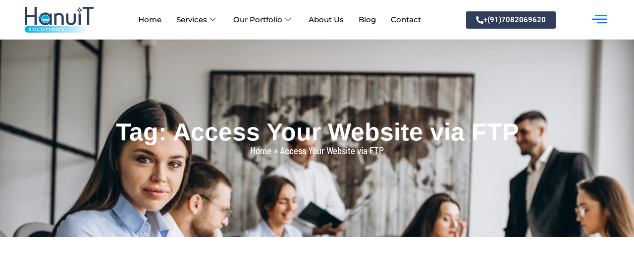

--- FILE ---
content_type: text/html; charset=UTF-8
request_url: https://hanuitsolutions.com/tag/access-your-website-via-ftp/
body_size: 35455
content:
<!DOCTYPE html><html dir="ltr" lang="en-US" prefix="og: https://ogp.me/ns#"><head><script data-no-optimize="1">var litespeed_docref=sessionStorage.getItem("litespeed_docref");litespeed_docref&&(Object.defineProperty(document,"referrer",{get:function(){return litespeed_docref}}),sessionStorage.removeItem("litespeed_docref"));</script> <meta charset="UTF-8" /><meta name="viewport" content="width=device-width, initial-scale=1" /><link rel="profile" href="http://gmpg.org/xfn/11" /><link rel="pingback" href="https://hanuitsolutions.com/xmlrpc.php" /><title>Access Your Website via FTP | HanuiT Solutions</title> <script type="application/javascript">var EdgefAjaxUrl = "https://hanuitsolutions.com/wp-admin/admin-ajax.php"</script> <meta name="robots" content="max-image-preview:large" /><meta name="google-site-verification" content="04MMcViFX7E1jwMyxWo2Vi1FM8PEwifI_hgq27e6Hls" /><link rel="canonical" href="https://hanuitsolutions.com/tag/access-your-website-via-ftp/" /><meta name="generator" content="All in One SEO (AIOSEO) 4.9.1.1" /> <script type="application/ld+json" class="aioseo-schema">{"@context":"https:\/\/schema.org","@graph":[{"@type":"BreadcrumbList","@id":"https:\/\/hanuitsolutions.com\/tag\/access-your-website-via-ftp\/#breadcrumblist","itemListElement":[{"@type":"ListItem","@id":"https:\/\/hanuitsolutions.com#listItem","position":1,"name":"Home","item":"https:\/\/hanuitsolutions.com","nextItem":{"@type":"ListItem","@id":"https:\/\/hanuitsolutions.com\/tag\/access-your-website-via-ftp\/#listItem","name":"Access Your Website via FTP"}},{"@type":"ListItem","@id":"https:\/\/hanuitsolutions.com\/tag\/access-your-website-via-ftp\/#listItem","position":2,"name":"Access Your Website via FTP","previousItem":{"@type":"ListItem","@id":"https:\/\/hanuitsolutions.com#listItem","name":"Home"}}]},{"@type":"CollectionPage","@id":"https:\/\/hanuitsolutions.com\/tag\/access-your-website-via-ftp\/#collectionpage","url":"https:\/\/hanuitsolutions.com\/tag\/access-your-website-via-ftp\/","name":"Access Your Website via FTP | HanuiT Solutions","inLanguage":"en-US","isPartOf":{"@id":"https:\/\/hanuitsolutions.com\/#website"},"breadcrumb":{"@id":"https:\/\/hanuitsolutions.com\/tag\/access-your-website-via-ftp\/#breadcrumblist"}},{"@type":"Organization","@id":"https:\/\/hanuitsolutions.com\/#organization","name":"HanuiT Solutions","url":"https:\/\/hanuitsolutions.com\/","telephone":"+917082069620","logo":{"@type":"ImageObject","url":"https:\/\/hanuitsolutions.com\/wp-content\/uploads\/2023\/02\/Final-PNG.png","@id":"https:\/\/hanuitsolutions.com\/tag\/access-your-website-via-ftp\/#organizationLogo","width":293,"height":105},"image":{"@id":"https:\/\/hanuitsolutions.com\/tag\/access-your-website-via-ftp\/#organizationLogo"}},{"@type":"WebSite","@id":"https:\/\/hanuitsolutions.com\/#website","url":"https:\/\/hanuitsolutions.com\/","name":"HanuiT Solutions","inLanguage":"en-US","publisher":{"@id":"https:\/\/hanuitsolutions.com\/#organization"}}]}</script> <link rel='dns-prefetch' href='//www.googletagmanager.com' /><link rel='dns-prefetch' href='//fonts.googleapis.com' /><link rel="alternate" type="application/rss+xml" title="HanuiT Solutions &raquo; Feed" href="https://hanuitsolutions.com/feed/" /><link data-optimized="2" rel="stylesheet" href="https://hanuitsolutions.com/wp-content/litespeed/css/b75da804ca931df6bb6935c3fe12af96.css?ver=5bb9a" /> <script type="litespeed/javascript" data-src="https://hanuitsolutions.com/wp-includes/js/jquery/jquery.min.js?ver=3.7.1" id="jquery-core-js"></script> 
 <script type="litespeed/javascript" data-src="https://www.googletagmanager.com/gtag/js?id=GT-MBLBKWFV" id="google_gtagjs-js"></script> <script id="google_gtagjs-js-after" type="litespeed/javascript">window.dataLayer=window.dataLayer||[];function gtag(){dataLayer.push(arguments)}
gtag("set","linker",{"domains":["hanuitsolutions.com"]});gtag("js",new Date());gtag("set","developer_id.dZTNiMT",!0);gtag("config","GT-MBLBKWFV");window._googlesitekit=window._googlesitekit||{};window._googlesitekit.throttledEvents=[];window._googlesitekit.gtagEvent=(name,data)=>{var key=JSON.stringify({name,data});if(!!window._googlesitekit.throttledEvents[key]){return}window._googlesitekit.throttledEvents[key]=!0;setTimeout(()=>{delete window._googlesitekit.throttledEvents[key]},5);gtag("event",name,{...data,event_source:"site-kit"})}</script> <link rel="https://api.w.org/" href="https://hanuitsolutions.com/wp-json/" /><link rel="alternate" title="JSON" type="application/json" href="https://hanuitsolutions.com/wp-json/wp/v2/tags/922" /><link rel="EditURI" type="application/rsd+xml" title="RSD" href="https://hanuitsolutions.com/xmlrpc.php?rsd" /><meta name="generator" content="WordPress 6.9" /><meta name="generator" content="Site Kit by Google 1.168.0" /><meta name="generator" content="Elementor 3.33.4; features: e_font_icon_svg, additional_custom_breakpoints; settings: css_print_method-external, google_font-enabled, font_display-swap"><link rel="icon" href="https://hanuitsolutions.com/wp-content/uploads/2025/05/475292089_598795662917374_955081725326578654_n-removebg-preview-150x150.png" sizes="32x32" /><link rel="icon" href="https://hanuitsolutions.com/wp-content/uploads/2025/05/475292089_598795662917374_955081725326578654_n-removebg-preview.png" sizes="192x192" /><link rel="apple-touch-icon" href="https://hanuitsolutions.com/wp-content/uploads/2025/05/475292089_598795662917374_955081725326578654_n-removebg-preview.png" /><meta name="msapplication-TileImage" content="https://hanuitsolutions.com/wp-content/uploads/2025/05/475292089_598795662917374_955081725326578654_n-removebg-preview.png" /></head><body class="archive tag tag-access-your-website-via-ftp tag-922 wp-theme-bumblebee ehf-header ehf-footer ehf-template-bumblebee ehf-stylesheet-bumblebee bumblebee-ver-10.0.0  edgtf-blog-installed edgtf-header-centered edgtf-sticky-header-on-scroll-down-up edgtf-default-mobile-header edgtf-sticky-up-mobile-header edgtf-dropdown-default elementor-default elementor-template-full-width elementor-kit-6490 elementor-page-12034"><div id="page" class="hfeed site"><header id="masthead" itemscope="itemscope" itemtype="https://schema.org/WPHeader"><p class="main-title bhf-hidden" itemprop="headline"><a href="https://hanuitsolutions.com" title="HanuiT Solutions" rel="home">HanuiT Solutions</a></p><div data-elementor-type="wp-post" data-elementor-id="6491" class="elementor elementor-6491" data-elementor-post-type="elementor-hf"><section class="elementor-section elementor-top-section elementor-element elementor-element-31712c44 elementor-section-content-middle elementor-hidden-desktop elementor-hidden-tablet elementor-hidden-mobile elementor-section-boxed elementor-section-height-default elementor-section-height-default" data-id="31712c44" data-element_type="section" data-settings="{&quot;background_background&quot;:&quot;classic&quot;}"><div class="elementor-background-overlay"></div><div class="elementor-container elementor-column-gap-default"><div class="elementor-column elementor-col-33 elementor-top-column elementor-element elementor-element-613ef009" data-id="613ef009" data-element_type="column"><div class="elementor-widget-wrap elementor-element-populated"><section class="elementor-section elementor-inner-section elementor-element elementor-element-ae9665e elementor-section-content-middle elementor-section-full_width elementor-section-height-default elementor-section-height-default" data-id="ae9665e" data-element_type="section"><div class="elementor-container elementor-column-gap-default"><div class="elementor-column elementor-col-50 elementor-inner-column elementor-element elementor-element-11e256c" data-id="11e256c" data-element_type="column"><div class="elementor-widget-wrap elementor-element-populated"><div class="elementor-element elementor-element-4fa9fd6 elementor-widget__width-initial elementor-widget-mobile__width-inherit ekit-equal-height-disable elementor-widget elementor-widget-elementskit-icon-box" data-id="4fa9fd6" data-element_type="widget" data-widget_type="elementskit-icon-box.default"><div class="ekit-wid-con" >
<a href="#" class="ekit_global_links"><div class="elementskit-infobox text-left text-left icon-lef-right-aligin elementor-animation- media  "><div class="elementskit-box-header elementor-animation-"><div class="elementskit-info-box-icon  text-center">
<i aria-hidden="true" class="elementkit-infobox-icon icon icon-deal"></i></div></div><div class="box-body"><h3 class="elementskit-info-box-title">
Best deals</h3><p>On all plans</p></div></div>
</a></div></div></div></div><div class="elementor-column elementor-col-50 elementor-inner-column elementor-element elementor-element-c438f96" data-id="c438f96" data-element_type="column"><div class="elementor-widget-wrap elementor-element-populated"><div class="elementor-element elementor-element-144f612 elementor-countdown--label-block elementor-widget elementor-widget-countdown" data-id="144f612" data-element_type="widget" data-widget_type="countdown.default"><div class="elementor-widget-container"><div data-expire-actions="[{&quot;type&quot;:&quot;message&quot;}]" class="elementor-countdown-wrapper" data-date="1735628520"><div class="elementor-countdown-item"><span class="elementor-countdown-digits elementor-countdown-days"></span> <span class="elementor-countdown-label">Days</span></div><div class="elementor-countdown-item"><span class="elementor-countdown-digits elementor-countdown-hours"></span> <span class="elementor-countdown-label">Hours</span></div><div class="elementor-countdown-item"><span class="elementor-countdown-digits elementor-countdown-minutes"></span> <span class="elementor-countdown-label">Minutes</span></div><div class="elementor-countdown-item"><span class="elementor-countdown-digits elementor-countdown-seconds"></span> <span class="elementor-countdown-label">Seconds</span></div></div><div class="elementor-countdown-expire--message">
Your Deal is Expired</div></div></div></div></div></div></section></div></div><div class="elementor-column elementor-col-33 elementor-top-column elementor-element elementor-element-76a00b5" data-id="76a00b5" data-element_type="column"><div class="elementor-widget-wrap elementor-element-populated"><div class="elementor-element elementor-element-65769fa elementor-widget__width-inherit ekit-equal-height-disable elementor-widget elementor-widget-elementskit-icon-box" data-id="65769fa" data-element_type="widget" data-widget_type="elementskit-icon-box.default"><div class="ekit-wid-con" >
<a href="#" class="ekit_global_links"><div class="elementskit-infobox text-left text-left icon-lef-right-aligin elementor-animation- media  "><div class="elementskit-box-header elementor-animation-"><div class="elementskit-info-box-icon  text-center">
<i aria-hidden="true" class="elementkit-infobox-icon icon icon-shield"></i></div></div><div class="box-body"><h3 class="elementskit-info-box-title">
New Year</h3><p>20% OFF</p></div></div>
</a></div></div></div></div><div class="elementor-column elementor-col-33 elementor-top-column elementor-element elementor-element-2df37132" data-id="2df37132" data-element_type="column"><div class="elementor-widget-wrap elementor-element-populated"><div class="elementor-element elementor-element-edffae1 elementor-mobile-align-center elementor-align-center button elementor-widget elementor-widget-button" data-id="edffae1" data-element_type="widget" data-settings="{&quot;_animation&quot;:&quot;none&quot;}" data-widget_type="button.default">
<a class="elementor-button elementor-button-link elementor-size-sm" href="/new-year/">
<span class="elementor-button-content-wrapper">
<span class="elementor-button-text">GRAB NOW</span>
</span>
</a></div></div></div></div></section><section class="elementor-section elementor-top-section elementor-element elementor-element-2b3bb97 elementor-section-content-middle elementor-hidden-mobile elementor-hidden-tablet elementor-hidden-desktop elementor-section-boxed elementor-section-height-default elementor-section-height-default" data-id="2b3bb97" data-element_type="section" data-settings="{&quot;background_background&quot;:&quot;classic&quot;}"><div class="elementor-background-overlay"></div><div class="elementor-container elementor-column-gap-default"><div class="elementor-column elementor-col-11 elementor-top-column elementor-element elementor-element-6ec048e" data-id="6ec048e" data-element_type="column"><div class="elementor-widget-wrap elementor-element-populated"><div class="elementor-element elementor-element-f291796 elementor-widget elementor-widget-image" data-id="f291796" data-element_type="widget" data-widget_type="image.default">
<img data-lazyloaded="1" src="[data-uri]" fetchpriority="high" width="450" height="450" data-src="https://hanuitsolutions.com/wp-content/uploads/2024/04/6517638.webp" class="attachment-large size-large wp-image-18963" alt="" data-srcset="https://hanuitsolutions.com/wp-content/uploads/2024/04/6517638.webp 450w, https://hanuitsolutions.com/wp-content/uploads/2024/04/6517638-300x300.webp 300w, https://hanuitsolutions.com/wp-content/uploads/2024/04/6517638-150x150.webp 150w" data-sizes="(max-width: 450px) 100vw, 450px" /></div></div></div><div class="elementor-column elementor-col-11 elementor-top-column elementor-element elementor-element-9cbe6c0" data-id="9cbe6c0" data-element_type="column"><div class="elementor-widget-wrap elementor-element-populated"><section class="elementor-section elementor-inner-section elementor-element elementor-element-b7c401b elementor-section-content-middle elementor-section-full_width elementor-section-height-default elementor-section-height-default" data-id="b7c401b" data-element_type="section"><div class="elementor-container elementor-column-gap-default"><div class="elementor-column elementor-col-50 elementor-inner-column elementor-element elementor-element-406980d" data-id="406980d" data-element_type="column"><div class="elementor-widget-wrap elementor-element-populated"><div class="elementor-element elementor-element-45d4b96 elementor-widget__width-initial ekit-equal-height-disable elementor-widget elementor-widget-elementskit-icon-box" data-id="45d4b96" data-element_type="widget" data-widget_type="elementskit-icon-box.default"><div class="ekit-wid-con" >
<a href="#" class="ekit_global_links"><div class="elementskit-infobox text-left text-left icon-lef-right-aligin elementor-animation- media  "><div class="elementskit-box-header elementor-animation-"><div class="elementskit-info-box-icon  text-center">
<i aria-hidden="true" class="elementkit-infobox-icon icon icon-deal"></i></div></div><div class="box-body"><h3 class="elementskit-info-box-title">
Best deals</h3><p>On all plans</p></div></div>
</a></div></div></div></div><div class="elementor-column elementor-col-50 elementor-inner-column elementor-element elementor-element-1353482" data-id="1353482" data-element_type="column"><div class="elementor-widget-wrap elementor-element-populated"><div class="elementor-element elementor-element-5a25c01 elementor-countdown--label-block elementor-widget elementor-widget-countdown" data-id="5a25c01" data-element_type="widget" data-widget_type="countdown.default"><div class="elementor-widget-container"><div data-expire-actions="[{&quot;type&quot;:&quot;message&quot;}]" class="elementor-countdown-wrapper" data-date="1735628520"><div class="elementor-countdown-item"><span class="elementor-countdown-digits elementor-countdown-days"></span> <span class="elementor-countdown-label">Days</span></div><div class="elementor-countdown-item"><span class="elementor-countdown-digits elementor-countdown-hours"></span> <span class="elementor-countdown-label">Hours</span></div><div class="elementor-countdown-item"><span class="elementor-countdown-digits elementor-countdown-minutes"></span> <span class="elementor-countdown-label">Minutes</span></div><div class="elementor-countdown-item"><span class="elementor-countdown-digits elementor-countdown-seconds"></span> <span class="elementor-countdown-label">Seconds</span></div></div><div class="elementor-countdown-expire--message">
Your Deal is Expired</div></div></div></div></div></div></section></div></div><div class="elementor-column elementor-col-11 elementor-top-column elementor-element elementor-element-8f659b8" data-id="8f659b8" data-element_type="column"><div class="elementor-widget-wrap"></div></div><div class="elementor-column elementor-col-11 elementor-top-column elementor-element elementor-element-b3bc6ac" data-id="b3bc6ac" data-element_type="column"><div class="elementor-widget-wrap elementor-element-populated"><div class="elementor-element elementor-element-4f304ee elementor-widget elementor-widget-heading" data-id="4f304ee" data-element_type="widget" data-widget_type="heading.default"><h2 class="elementor-heading-title elementor-size-default">|</h2></div></div></div><div class="elementor-column elementor-col-11 elementor-top-column elementor-element elementor-element-cae8366" data-id="cae8366" data-element_type="column"><div class="elementor-widget-wrap elementor-element-populated"><div class="elementor-element elementor-element-84d6e40 elementor-widget__width-inherit ekit-equal-height-disable elementor-widget elementor-widget-elementskit-icon-box" data-id="84d6e40" data-element_type="widget" data-widget_type="elementskit-icon-box.default"><div class="ekit-wid-con" >
<a href="#" class="ekit_global_links"><div class="elementskit-infobox text-left text-left icon-lef-right-aligin elementor-animation- media  "><div class="elementskit-box-header elementor-animation-"><div class="elementskit-info-box-icon  text-center">
<i aria-hidden="true" class="elementkit-infobox-icon icon icon-tag"></i></div></div><div class="box-body"><h3 class="elementskit-info-box-title">
20% OFF</h3><p>Special Offer</p></div></div>
</a></div></div></div></div><div class="elementor-column elementor-col-11 elementor-top-column elementor-element elementor-element-974d0fb" data-id="974d0fb" data-element_type="column"><div class="elementor-widget-wrap elementor-element-populated"><div class="elementor-element elementor-element-8533312 elementor-widget elementor-widget-heading" data-id="8533312" data-element_type="widget" data-widget_type="heading.default"><h2 class="elementor-heading-title elementor-size-default">|</h2></div></div></div><div class="elementor-column elementor-col-11 elementor-top-column elementor-element elementor-element-378a584" data-id="378a584" data-element_type="column"><div class="elementor-widget-wrap elementor-element-populated"><div class="elementor-element elementor-element-8a58ca7 elementor-widget__width-inherit ekit-equal-height-disable elementor-widget elementor-widget-elementskit-icon-box" data-id="8a58ca7" data-element_type="widget" data-widget_type="elementskit-icon-box.default"><div class="ekit-wid-con" >
<a href="#" class="ekit_global_links"><div class="elementskit-infobox text-left text-left icon-lef-right-aligin elementor-animation- media  "><div class="elementskit-box-header elementor-animation-"><div class="elementskit-info-box-icon  text-center">
<i aria-hidden="true" class="elementkit-infobox-icon icon icon-shield"></i></div></div><div class="box-body"><h3 class="elementskit-info-box-title">
New Year</h3><p>Last Chance For Discounts!</p></div></div>
</a></div></div></div></div><div class="elementor-column elementor-col-11 elementor-top-column elementor-element elementor-element-9f4bbc4" data-id="9f4bbc4" data-element_type="column"><div class="elementor-widget-wrap elementor-element-populated"><div class="elementor-element elementor-element-b6cca74 elementor-mobile-align-center elementor-align-center button elementor-widget elementor-widget-button" data-id="b6cca74" data-element_type="widget" data-settings="{&quot;_animation&quot;:&quot;none&quot;}" data-widget_type="button.default">
<a class="elementor-button elementor-button-link elementor-size-sm" href="/new-year">
<span class="elementor-button-content-wrapper">
<span class="elementor-button-text">GRAB NOW</span>
</span>
</a></div></div></div><div class="elementor-column elementor-col-11 elementor-top-column elementor-element elementor-element-8874cb4" data-id="8874cb4" data-element_type="column"><div class="elementor-widget-wrap elementor-element-populated"><div class="elementor-element elementor-element-c1106bf elementor-widget elementor-widget-image" data-id="c1106bf" data-element_type="widget" data-widget_type="image.default">
<img data-lazyloaded="1" src="[data-uri]" width="360" height="360" data-src="https://hanuitsolutions.com/wp-content/uploads/2024/04/pngtree-3d-rendering-of-a-pink-gift-box-with-red-bow-png-image_14221561.png" class="attachment-large size-large wp-image-18962" alt="" data-srcset="https://hanuitsolutions.com/wp-content/uploads/2024/04/pngtree-3d-rendering-of-a-pink-gift-box-with-red-bow-png-image_14221561.png 360w, https://hanuitsolutions.com/wp-content/uploads/2024/04/pngtree-3d-rendering-of-a-pink-gift-box-with-red-bow-png-image_14221561-300x300.png 300w, https://hanuitsolutions.com/wp-content/uploads/2024/04/pngtree-3d-rendering-of-a-pink-gift-box-with-red-bow-png-image_14221561-150x150.png 150w" data-sizes="(max-width: 360px) 100vw, 360px" /></div></div></div></div></section><section class="elementor-section elementor-top-section elementor-element elementor-element-6e54351 elementor-section-content-middle elementor-section-boxed elementor-section-height-default elementor-section-height-default" data-id="6e54351" data-element_type="section" data-settings="{&quot;background_background&quot;:&quot;classic&quot;,&quot;sticky&quot;:&quot;top&quot;,&quot;sticky_on&quot;:[&quot;desktop&quot;,&quot;tablet&quot;,&quot;mobile&quot;],&quot;sticky_offset&quot;:0,&quot;sticky_effects_offset&quot;:0}"><div class="elementor-container elementor-column-gap-default"><div class="elementor-column elementor-col-25 elementor-top-column elementor-element elementor-element-7819e0a" data-id="7819e0a" data-element_type="column"><div class="elementor-widget-wrap elementor-element-populated"><div class="elementor-element elementor-element-91892d0 elementor-widget elementor-widget-image" data-id="91892d0" data-element_type="widget" data-widget_type="image.default">
<a href="https://hanuitsolutions.com/">
<img data-lazyloaded="1" src="[data-uri]" width="2658" height="998" data-src="https://hanuitsolutions.com/wp-content/uploads/2025/01/imgpsh_fullsize_anim-1.png" class="attachment-full size-full wp-image-22733" alt="" data-srcset="https://hanuitsolutions.com/wp-content/uploads/2025/01/imgpsh_fullsize_anim-1.png 2658w, https://hanuitsolutions.com/wp-content/uploads/2025/01/imgpsh_fullsize_anim-1-300x113.png 300w, https://hanuitsolutions.com/wp-content/uploads/2025/01/imgpsh_fullsize_anim-1-1024x384.png 1024w, https://hanuitsolutions.com/wp-content/uploads/2025/01/imgpsh_fullsize_anim-1-768x288.png 768w, https://hanuitsolutions.com/wp-content/uploads/2025/01/imgpsh_fullsize_anim-1-1536x577.png 1536w" data-sizes="(max-width: 2658px) 100vw, 2658px" />								</a></div></div></div><div class="elementor-column elementor-col-25 elementor-top-column elementor-element elementor-element-353639b" data-id="353639b" data-element_type="column"><div class="elementor-widget-wrap elementor-element-populated"><div class="elementor-element elementor-element-4e2ea07 elementor-widget elementor-widget-ekit-nav-menu" data-id="4e2ea07" data-element_type="widget" id="sub-menu" data-widget_type="ekit-nav-menu.default"><div class="elementor-widget-container"><nav class="ekit-wid-con ekit_menu_responsive_tablet"
data-hamburger-icon="icon icon-burger-menu"
data-hamburger-icon-type="icon"
data-responsive-breakpoint="1024">
<button class="elementskit-menu-hamburger elementskit-menu-toggler"  type="button" aria-label="hamburger-icon">
<i aria-hidden="true" class="ekit-menu-icon icon icon-burger-menu"></i>            </button><div id="ekit-megamenu-custom-footer" class="elementskit-menu-container elementskit-menu-offcanvas-elements elementskit-navbar-nav-default ekit-nav-menu-one-page-no ekit-nav-dropdown-hover"><ul id="menu-custom-footer" class="elementskit-navbar-nav elementskit-menu-po-center submenu-click-on-icon"><li id="menu-item-15819" class="menu-item menu-item-type-post_type menu-item-object-page menu-item-home menu-item-15819 nav-item elementskit-mobile-builder-content" data-vertical-menu=750px><a href="https://hanuitsolutions.com/" class="ekit-menu-nav-link">Home</a></li><li id="menu-item-13518" class="menu-item menu-item-type-post_type menu-item-object-page menu-item-has-children menu-item-13518 nav-item elementskit-dropdown-has relative_position elementskit-dropdown-menu-full_width elementskit-mobile-builder-content" data-vertical-menu=""><a href="https://hanuitsolutions.com/services/" class="ekit-menu-nav-link ekit-menu-dropdown-toggle">Services<i aria-hidden="true" class="icon icon-down-arrow1 elementskit-submenu-indicator"></i></a><ul class="elementskit-dropdown elementskit-submenu-panel"><li id="menu-item-13519" class="menu-item menu-item-type-custom menu-item-object-custom menu-item-13519 nav-item elementskit-mobile-builder-content" data-vertical-menu=750px><a href="https://hanuitsolutions.com/services/" class=" dropdown-item">All Services</a><li id="menu-item-13693" class="menu-item menu-item-type-post_type menu-item-object-page menu-item-13693 nav-item elementskit-mobile-builder-content" data-vertical-menu=750px><a href="https://hanuitsolutions.com/web-design/" class=" dropdown-item">Web Design Services</a><li id="menu-item-14031" class="menu-item menu-item-type-post_type menu-item-object-page menu-item-14031 nav-item elementskit-mobile-builder-content" data-vertical-menu=750px><a href="https://hanuitsolutions.com/seo-services/" class=" dropdown-item">SEO Services</a><li id="menu-item-15704" class="menu-item menu-item-type-post_type menu-item-object-page menu-item-15704 nav-item elementskit-mobile-builder-content" data-vertical-menu=750px><a href="https://hanuitsolutions.com/development/" class=" dropdown-item">Web Development Services</a><li id="menu-item-16156" class="menu-item menu-item-type-post_type menu-item-object-page menu-item-16156 nav-item elementskit-mobile-builder-content" data-vertical-menu=750px><a href="https://hanuitsolutions.com/ecommerce/" class=" dropdown-item">Ecommerce Services</a><li id="menu-item-16226" class="menu-item menu-item-type-post_type menu-item-object-page menu-item-16226 nav-item elementskit-mobile-builder-content" data-vertical-menu=750px><a href="https://hanuitsolutions.com/wordpress-services/" class=" dropdown-item">WordPress Services</a></ul></li><li id="menu-item-3610" class="menu-item menu-item-type-custom menu-item-object-custom menu-item-has-children menu-item-3610 nav-item elementskit-dropdown-has top_position elementskit-dropdown-menu-custom_width elementskit-megamenu-has elementskit-mobile-builder-content" data-vertical-menu=1140px><a href="/web-design-portfolio/" class="ekit-menu-nav-link ekit-menu-dropdown-toggle">Our Portfolio<i aria-hidden="true" class="icon icon-down-arrow1 elementskit-submenu-indicator"></i></a><ul class="elementskit-dropdown elementskit-submenu-panel"><li id="menu-item-13692" class="menu-item menu-item-type-post_type menu-item-object-page menu-item-13692 nav-item elementskit-mobile-builder-content" data-vertical-menu=750px><a href="https://hanuitsolutions.com/web-design-portfolio/" class=" dropdown-item">Web Design Portfolio</a><li id="menu-item-13470" class="menu-item menu-item-type-post_type menu-item-object-page menu-item-13470 nav-item elementskit-mobile-builder-content" data-vertical-menu=750px><a href="https://hanuitsolutions.com/doctor-website-portfolio/" class=" dropdown-item">Doctor Portfolio</a></ul><div class="elementskit-megamenu-panel"><div data-elementor-type="wp-post" data-elementor-id="79958" class="elementor elementor-79958" data-elementor-post-type="elementskit_content"><div class="elementor-element elementor-element-512c61db e-con-full elementor-hidden-desktop elementor-hidden-tablet elementor-hidden-mobile e-flex e-con e-parent" data-id="512c61db" data-element_type="container" data-settings="{&quot;background_background&quot;:&quot;classic&quot;}"><div class="elementor-element elementor-element-479e91c7 e-con-full e-flex e-con e-child" data-id="479e91c7" data-element_type="container"><div class="elementor-element elementor-element-7e148946 e-con-full e-flex e-con e-child" data-id="7e148946" data-element_type="container"><div class="elementor-element elementor-element-f215c62 elementor-widget elementor-widget-image" data-id="f215c62" data-element_type="widget" data-widget_type="image.default">
<img data-lazyloaded="1" src="[data-uri]" loading="lazy" width="858" height="656" data-src="https://hanuitsolutions.com/wp-content/uploads/2025/01/Ninja-Icon.png" class="attachment-large size-large wp-image-25014" alt="" data-srcset="https://hanuitsolutions.com/wp-content/uploads/2025/01/Ninja-Icon.png 858w, https://hanuitsolutions.com/wp-content/uploads/2025/01/Ninja-Icon-300x229.png 300w, https://hanuitsolutions.com/wp-content/uploads/2025/01/Ninja-Icon-768x587.png 768w" data-sizes="(max-width: 858px) 100vw, 858px" /></div><div class="elementor-element elementor-element-ae85e75 elementor-widget elementor-widget-elementskit-heading" data-id="ae85e75" data-element_type="widget" data-widget_type="elementskit-heading.default"><div class="ekit-wid-con" ><div class="ekit-heading elementskit-section-title-wraper text_center   ekit_heading_tablet-   ekit_heading_mobile-"><a href="/web-design-portfolio/"><p class="ekit-heading--title elementskit-section-title ">View All Portfolios</p></a></div></div></div></div><div class="elementor-element elementor-element-18a2580e e-con-full e-flex e-con e-child" data-id="18a2580e" data-element_type="container"><div class="elementor-element elementor-element-578132a elementor-widget elementor-widget-elementskit-heading" data-id="578132a" data-element_type="widget" id="mega-menu" data-widget_type="elementskit-heading.default"><div class="ekit-wid-con" ><div class="ekit-heading elementskit-section-title-wraper text_left   ekit_heading_tablet-   ekit_heading_mobile-"><a href="/hospitals-healthcare/"><p class="ekit-heading--title elementskit-section-title "><img data-lazyloaded="1" src="[data-uri]" width="500" height="500" data-src="https://hanuitsolutions.com/wp-content/uploads/2025/11/Red_Circle_Health_Logo__30_-removebg-preview.png" alt="Menu Icon" style="width:24px;height:24px"> Hospitals &amp; Healthcare</p></a></div></div></div><div class="elementor-element elementor-element-4274689 elementor-widget elementor-widget-elementskit-heading" data-id="4274689" data-element_type="widget" id="mega-menu" data-widget_type="elementskit-heading.default"><div class="ekit-wid-con" ><div class="ekit-heading elementskit-section-title-wraper text_left   ekit_heading_tablet-   ekit_heading_mobile-"><a href="/insurances-investments-website/"><p class="ekit-heading--title elementskit-section-title "><img data-lazyloaded="1" src="[data-uri]" width="500" height="500" data-src="https://hanuitsolutions.com/wp-content/uploads/2025/11/Red_Circle_Health_Logo__31_-removebg-preview.png" alt="Menu Icon" style="width:24px;height:24px"> Insurances &amp; Investments</p></a></div></div></div><div class="elementor-element elementor-element-91907c9 elementor-widget elementor-widget-elementskit-heading" data-id="91907c9" data-element_type="widget" id="mega-menu" data-widget_type="elementskit-heading.default"><div class="ekit-wid-con" ><div class="ekit-heading elementskit-section-title-wraper text_left   ekit_heading_tablet-   ekit_heading_mobile-"><a href="/schools-university-websites/"><p class="ekit-heading--title elementskit-section-title "><img data-lazyloaded="1" src="[data-uri]" width="500" height="500" data-src="https://hanuitsolutions.com/wp-content/uploads/2025/11/Red_Circle_Health_Logo__32_-removebg-preview.png" alt="Menu Icon" style="width:24px;height:24px"> Schools &amp; University</p></a></div></div></div><div class="elementor-element elementor-element-79dced8 elementor-widget elementor-widget-elementskit-heading" data-id="79dced8" data-element_type="widget" id="mega-menu" data-widget_type="elementskit-heading.default"><div class="ekit-wid-con" ><div class="ekit-heading elementskit-section-title-wraper text_left   ekit_heading_tablet-   ekit_heading_mobile-"><a href="/fire-website/"><p class="ekit-heading--title elementskit-section-title "><img data-lazyloaded="1" src="[data-uri]" width="500" height="500" data-src="https://hanuitsolutions.com/wp-content/uploads/2025/11/Red_Circle_Health_Logo__33_-removebg-preview.png" alt="Menu Icon" style="width:24px;height:24px"> fire website</p></a></div></div></div><div class="elementor-element elementor-element-250a79e elementor-widget elementor-widget-elementskit-heading" data-id="250a79e" data-element_type="widget" id="mega-menu" data-widget_type="elementskit-heading.default"><div class="ekit-wid-con" ><div class="ekit-heading elementskit-section-title-wraper text_left   ekit_heading_tablet-   ekit_heading_mobile-"><a href="/construction-websites/"><p class="ekit-heading--title elementskit-section-title "><img data-lazyloaded="1" src="[data-uri]" width="500" height="500" data-src="https://hanuitsolutions.com/wp-content/uploads/2025/11/Red_Circle_Health_Logo__34_-removebg-preview.png" alt="Menu Icon" style="width:24px;height:24px"> Construction</p></a></div></div></div><div class="elementor-element elementor-element-f6b5f49 elementor-widget elementor-widget-elementskit-heading" data-id="f6b5f49" data-element_type="widget" id="mega-menu" data-widget_type="elementskit-heading.default"><div class="ekit-wid-con" ><div class="ekit-heading elementskit-section-title-wraper text_left   ekit_heading_tablet-   ekit_heading_mobile-"><a href="/restaurant-websites/"><p class="ekit-heading--title elementskit-section-title "><img data-lazyloaded="1" src="[data-uri]" width="500" height="500" data-src="https://hanuitsolutions.com/wp-content/uploads/2025/11/Red_Circle_Health_Logo__35_-removebg-preview.png" alt="Menu Icon" style="width:24px;height:24px"> restaurant</p></a></div></div></div><div class="elementor-element elementor-element-9514416 elementor-widget elementor-widget-elementskit-heading" data-id="9514416" data-element_type="widget" id="mega-menu" data-widget_type="elementskit-heading.default"><div class="ekit-wid-con" ><div class="ekit-heading elementskit-section-title-wraper text_left   ekit_heading_tablet-   ekit_heading_mobile-"><a href="/environment/"><p class="ekit-heading--title elementskit-section-title "><img data-lazyloaded="1" src="[data-uri]" width="500" height="500" data-src="https://hanuitsolutions.com/wp-content/uploads/2025/11/Red_Circle_Health_Logo__36_-removebg-preview.png" alt="Menu Icon" style="width:24px;height:24px"> Environment</p></a></div></div></div><div class="elementor-element elementor-element-bc1f8e2 elementor-widget elementor-widget-elementskit-heading" data-id="bc1f8e2" data-element_type="widget" id="mega-menu" data-widget_type="elementskit-heading.default"><div class="ekit-wid-con" ><div class="ekit-heading elementskit-section-title-wraper text_left   ekit_heading_tablet-   ekit_heading_mobile-"><a href="/web-development-agency-websites/"><p class="ekit-heading--title elementskit-section-title "><img data-lazyloaded="1" src="[data-uri]" width="500" height="500" data-src="https://hanuitsolutions.com/wp-content/uploads/2025/11/Red_Circle_Health_Logo__37_-removebg-preview.png" alt="Menu Icon" style="width:24px;height:24px"> web development agency</p></a></div></div></div><div class="elementor-element elementor-element-838bd8c elementor-widget elementor-widget-elementskit-heading" data-id="838bd8c" data-element_type="widget" id="mega-menu" data-widget_type="elementskit-heading.default"><div class="ekit-wid-con" ><div class="ekit-heading elementskit-section-title-wraper text_left   ekit_heading_tablet-   ekit_heading_mobile-"><a href="/charity-donation-website/"><p class="ekit-heading--title elementskit-section-title "><img data-lazyloaded="1" src="[data-uri]" width="500" height="500" data-src="https://hanuitsolutions.com/wp-content/uploads/2025/11/Red_Circle_Health_Logo__38_-removebg-preview.png" alt="Menu Icon" style="width:24px;height:24px"> Charity &amp; Donation website</p></a></div></div></div></div><div class="elementor-element elementor-element-af1a820 e-con-full e-flex e-con e-child" data-id="af1a820" data-element_type="container"><div class="elementor-element elementor-element-2b08276 elementor-widget elementor-widget-elementskit-heading" data-id="2b08276" data-element_type="widget" id="mega-menu" data-widget_type="elementskit-heading.default"><div class="ekit-wid-con" ><div class="ekit-heading elementskit-section-title-wraper text_left   ekit_heading_tablet-   ekit_heading_mobile-"><a href="/solar-plant-websites/"><p class="ekit-heading--title elementskit-section-title "><img data-lazyloaded="1" src="[data-uri]" width="500" height="500" data-src="https://hanuitsolutions.com/wp-content/uploads/2025/11/Red_Circle_Health_Logo__39_-removebg-preview.png" alt="Menu Icon" style="width:24px;height:24px">  Solar Plant</p></a></div></div></div><div class="elementor-element elementor-element-bf5d3ee elementor-widget elementor-widget-elementskit-heading" data-id="bf5d3ee" data-element_type="widget" id="mega-menu" data-widget_type="elementskit-heading.default"><div class="ekit-wid-con" ><div class="ekit-heading elementskit-section-title-wraper text_left   ekit_heading_tablet-   ekit_heading_mobile-"><a href="/vacation-websites/"><p class="ekit-heading--title elementskit-section-title "><img data-lazyloaded="1" src="[data-uri]" width="500" height="500" data-src="https://hanuitsolutions.com/wp-content/uploads/2025/11/Red_Circle_Health_Logo__40_-removebg-preview.png" alt="Menu Icon" style="width:24px;height:24px">  Vacation</p></a></div></div></div><div class="elementor-element elementor-element-0a48057 elementor-widget elementor-widget-elementskit-heading" data-id="0a48057" data-element_type="widget" id="mega-menu" data-widget_type="elementskit-heading.default"><div class="ekit-wid-con" ><div class="ekit-heading elementskit-section-title-wraper text_left   ekit_heading_tablet-   ekit_heading_mobile-"><a href="/home-renovation-websites/"><p class="ekit-heading--title elementskit-section-title "><img data-lazyloaded="1" src="[data-uri]" width="500" height="500" data-src="https://hanuitsolutions.com/wp-content/uploads/2025/11/Red_Circle_Health_Logo__41_-removebg-preview.png" alt="Menu Icon" style="width:24px;height:24px"> Home Renovation</p></a></div></div></div><div class="elementor-element elementor-element-dd7aa77 elementor-widget elementor-widget-elementskit-heading" data-id="dd7aa77" data-element_type="widget" id="mega-menu" data-widget_type="elementskit-heading.default"><div class="ekit-wid-con" ><div class="ekit-heading elementskit-section-title-wraper text_left   ekit_heading_tablet-   ekit_heading_mobile-"><a href="/home-cleaning-websites/"><p class="ekit-heading--title elementskit-section-title "><img data-lazyloaded="1" src="[data-uri]" width="500" height="500" data-src="https://hanuitsolutions.com/wp-content/uploads/2025/11/Red_Circle_Health_Logo__42_-removebg-preview.png" alt="Menu Icon" style="width:24px;height:24px"> Home Cleaning</p></a></div></div></div><div class="elementor-element elementor-element-fd440e1 elementor-widget elementor-widget-elementskit-heading" data-id="fd440e1" data-element_type="widget" id="mega-menu" data-widget_type="elementskit-heading.default"><div class="ekit-wid-con" ><div class="ekit-heading elementskit-section-title-wraper text_left   ekit_heading_tablet-   ekit_heading_mobile-"><a href="/home-shelter-websites/"><p class="ekit-heading--title elementskit-section-title "><img data-lazyloaded="1" src="[data-uri]" width="500" height="500" data-src="https://hanuitsolutions.com/wp-content/uploads/2025/11/Red_Circle_Health_Logo__43_-removebg-preview.png" alt="Menu Icon" style="width:24px;height:24px"> Home Shelter</p></a></div></div></div><div class="elementor-element elementor-element-96c3957 elementor-widget elementor-widget-elementskit-heading" data-id="96c3957" data-element_type="widget" id="mega-menu" data-widget_type="elementskit-heading.default"><div class="ekit-wid-con" ><div class="ekit-heading elementskit-section-title-wraper text_left   ekit_heading_tablet-   ekit_heading_mobile-"><a href="/gaming-websites/"><p class="ekit-heading--title elementskit-section-title "><img data-lazyloaded="1" src="[data-uri]" width="500" height="500" data-src="https://hanuitsolutions.com/wp-content/uploads/2025/11/Red_Circle_Health_Logo__44_-removebg-preview.png" alt="Menu Icon" style="width:24px;height:24px"> Gaming</p></a></div></div></div><div class="elementor-element elementor-element-09bde1f elementor-widget elementor-widget-elementskit-heading" data-id="09bde1f" data-element_type="widget" id="mega-menu" data-widget_type="elementskit-heading.default"><div class="ekit-wid-con" ><div class="ekit-heading elementskit-section-title-wraper text_left   ekit_heading_tablet-   ekit_heading_mobile-"><a href="/pest-control/"><p class="ekit-heading--title elementskit-section-title "><img data-lazyloaded="1" src="[data-uri]" width="500" height="500" data-src="https://hanuitsolutions.com/wp-content/uploads/2025/11/Red_Circle_Health_Logo__46_-removebg-preview.png" alt="Menu Icon" style="width:24px;height:24px"> Pest control</p></a></div></div></div><div class="elementor-element elementor-element-38906e3 elementor-widget elementor-widget-elementskit-heading" data-id="38906e3" data-element_type="widget" id="mega-menu" data-widget_type="elementskit-heading.default"><div class="ekit-wid-con" ><div class="ekit-heading elementskit-section-title-wraper text_left   ekit_heading_tablet-   ekit_heading_mobile-"><a href="/music-motivational-websites/"><p class="ekit-heading--title elementskit-section-title "><img data-lazyloaded="1" src="[data-uri]" width="500" height="500" data-src="https://hanuitsolutions.com/wp-content/uploads/2025/11/Red_Circle_Health_Logo__47_-removebg-preview.png" alt="Menu Icon" style="width:24px;height:24px"> Music &amp; Motivational guider</p></a></div></div></div><div class="elementor-element elementor-element-f544e56 elementor-widget elementor-widget-elementskit-heading" data-id="f544e56" data-element_type="widget" id="mega-menu" data-widget_type="elementskit-heading.default"><div class="ekit-wid-con" ><div class="ekit-heading elementskit-section-title-wraper text_left   ekit_heading_tablet-   ekit_heading_mobile-"><a href="/real-estate/"><p class="ekit-heading--title elementskit-section-title "><img data-lazyloaded="1" src="[data-uri]" width="500" height="500" data-src="https://hanuitsolutions.com/wp-content/uploads/2025/11/Red_Circle_Health_Logo__48_-removebg-preview.png" alt="Menu Icon" style="width:24px;height:24px"> Real Estate</p></a></div></div></div></div><div class="elementor-element elementor-element-c8aa610 e-con-full e-flex e-con e-child" data-id="c8aa610" data-element_type="container"><div class="elementor-element elementor-element-d2431ff elementor-widget elementor-widget-elementskit-heading" data-id="d2431ff" data-element_type="widget" id="mega-menu" data-widget_type="elementskit-heading.default"><div class="ekit-wid-con" ><div class="ekit-heading elementskit-section-title-wraper text_left   ekit_heading_tablet-   ekit_heading_mobile-"><a href="/blogging-websites/"><p class="ekit-heading--title elementskit-section-title "><img data-lazyloaded="1" src="[data-uri]" width="500" height="500" data-src="https://hanuitsolutions.com/wp-content/uploads/2025/11/Red_Circle_Health_Logo__49_-removebg-preview.png" alt="Menu Icon" style="width:24px;height:24px"> Blogging</p></a></div></div></div><div class="elementor-element elementor-element-2ebdb45 elementor-widget elementor-widget-elementskit-heading" data-id="2ebdb45" data-element_type="widget" id="mega-menu" data-widget_type="elementskit-heading.default"><div class="ekit-wid-con" ><div class="ekit-heading elementskit-section-title-wraper text_left   ekit_heading_tablet-   ekit_heading_mobile-"><a href="/vehicle-transport-courier-websites/"><p class="ekit-heading--title elementskit-section-title "><img data-lazyloaded="1" src="[data-uri]" width="500" height="500" data-src="https://hanuitsolutions.com/wp-content/uploads/2025/11/Red_Circle_Health_Logo__50_-removebg-preview.png" alt="Menu Icon" style="width:24px;height:24px"> vehicle  transport  &amp; Courier</p></a></div></div></div><div class="elementor-element elementor-element-561d8e6 elementor-widget elementor-widget-elementskit-heading" data-id="561d8e6" data-element_type="widget" id="mega-menu" data-widget_type="elementskit-heading.default"><div class="ekit-wid-con" ><div class="ekit-heading elementskit-section-title-wraper text_left   ekit_heading_tablet-   ekit_heading_mobile-"><a href="/wedding-photography/"><p class="ekit-heading--title elementskit-section-title "><img data-lazyloaded="1" src="[data-uri]" width="500" height="500" data-src="https://hanuitsolutions.com/wp-content/uploads/2025/11/Red_Circle_Health_Logo__51_-removebg-preview.png" alt="Menu Icon" style="width:24px;height:24px"> wedding &amp; Photography</p></a></div></div></div><div class="elementor-element elementor-element-75e8a49 elementor-widget elementor-widget-elementskit-heading" data-id="75e8a49" data-element_type="widget" id="mega-menu" data-widget_type="elementskit-heading.default"><div class="ekit-wid-con" ><div class="ekit-heading elementskit-section-title-wraper text_left   ekit_heading_tablet-   ekit_heading_mobile-"><a href="/beauty-and-hair-treatment/"><p class="ekit-heading--title elementskit-section-title "><img data-lazyloaded="1" src="[data-uri]" width="500" height="500" data-src="https://hanuitsolutions.com/wp-content/uploads/2025/11/Red_Circle_Health_Logo__52_-removebg-preview.png" alt="Menu Icon" style="width:24px;height:24px"> beauty and hair treatment</p></a></div></div></div><div class="elementor-element elementor-element-36e53c8 elementor-widget elementor-widget-elementskit-heading" data-id="36e53c8" data-element_type="widget" id="mega-menu" data-widget_type="elementskit-heading.default"><div class="ekit-wid-con" ><div class="ekit-heading elementskit-section-title-wraper text_left   ekit_heading_tablet-   ekit_heading_mobile-"><a href="/communication-websites/"><p class="ekit-heading--title elementskit-section-title "><img data-lazyloaded="1" src="[data-uri]" width="500" height="500" data-src="https://hanuitsolutions.com/wp-content/uploads/2025/11/Red_Circle_Health_Logo__53_-removebg-preview.png" alt="Menu Icon" style="width:24px;height:24px"> communication websites</p></a></div></div></div><div class="elementor-element elementor-element-1321942 elementor-widget elementor-widget-elementskit-heading" data-id="1321942" data-element_type="widget" id="mega-menu" data-widget_type="elementskit-heading.default"><div class="ekit-wid-con" ><div class="ekit-heading elementskit-section-title-wraper text_left   ekit_heading_tablet-   ekit_heading_mobile-"><a href="/ecommerce-websites/"><p class="ekit-heading--title elementskit-section-title "><img data-lazyloaded="1" src="[data-uri]" width="500" height="500" data-src="https://hanuitsolutions.com/wp-content/uploads/2025/11/Red_Circle_Health_Logo__54_-removebg-preview.png" alt="Menu Icon" style="width:24px;height:24px"> ecommerce</p></a></div></div></div><div class="elementor-element elementor-element-a967443 elementor-widget elementor-widget-elementskit-heading" data-id="a967443" data-element_type="widget" id="mega-menu" data-widget_type="elementskit-heading.default"><div class="ekit-wid-con" ><div class="ekit-heading elementskit-section-title-wraper text_left   ekit_heading_tablet-   ekit_heading_mobile-"><a href="/recycled-websites/"><p class="ekit-heading--title elementskit-section-title "><img data-lazyloaded="1" src="[data-uri]" width="500" height="500" data-src="https://hanuitsolutions.com/wp-content/uploads/2025/11/Red_Circle_Health_Logo__22_-removebg-preview-removebg-preview.png" alt="Menu Icon" style="width:24px;height:24px"> Recycled</p></a></div></div></div><div class="elementor-element elementor-element-41be1f0 elementor-widget elementor-widget-elementskit-heading" data-id="41be1f0" data-element_type="widget" id="mega-menu" data-widget_type="elementskit-heading.default"><div class="ekit-wid-con" ><div class="ekit-heading elementskit-section-title-wraper text_left   ekit_heading_tablet-   ekit_heading_mobile-"><a href="/concrete/"><p class="ekit-heading--title elementskit-section-title "><img data-lazyloaded="1" src="[data-uri]" width="500" height="500" data-src="https://hanuitsolutions.com/wp-content/uploads/2025/11/Red-Circle-Health-Logo-55.png" alt="Menu Icon" style="width:24px;height:24px">Concrete</p></a></div></div></div><div class="elementor-element elementor-element-04a22d9 elementor-widget elementor-widget-elementskit-heading" data-id="04a22d9" data-element_type="widget" id="mega-menu" data-widget_type="elementskit-heading.default"><div class="ekit-wid-con" ><div class="ekit-heading elementskit-section-title-wraper text_left   ekit_heading_tablet-   ekit_heading_mobile-"><a href="https://hanuitsolutions.com/lawyers/"><p class="ekit-heading--title elementskit-section-title "><img data-lazyloaded="1" src="[data-uri]" width="500" height="500" data-src="https://hanuitsolutions.com/wp-content/uploads/2025/11/Red_Circle_Health_Logo__28_-removebg-preview-removebg-preview.png" alt="Menu Icon" style="width:24px;height:24px">Lawyers</p></a></div></div></div></div></div></div><div class="elementor-element elementor-element-b5474ee e-flex e-con-boxed e-con e-parent" data-id="b5474ee" data-element_type="container" data-settings="{&quot;background_background&quot;:&quot;classic&quot;}"><div class="e-con-inner"><div class="elementor-element elementor-element-8670524 e-con-full e-flex e-con e-child" data-id="8670524" data-element_type="container"><div class="elementor-element elementor-element-5f883f9 elementor-widget elementor-widget-elementskit-heading" data-id="5f883f9" data-element_type="widget" data-widget_type="elementskit-heading.default"><div class="ekit-wid-con" ><div class="ekit-heading elementskit-section-title-wraper text_left   ekit_heading_tablet-   ekit_heading_mobile-"><a href="/hospitals-healthcare/"><p class="ekit-heading--title elementskit-section-title "><img data-lazyloaded="1" src="[data-uri]" width="500" height="500" data-src="https://hanuitsolutions.com/wp-content/uploads/2025/11/Red_Circle_Health_Logo__30_-removebg-preview.png" alt="Menu Icon" style="width:24px;height:24px"> Hospitals &amp; Healthcare</p></a></div></div></div><div class="elementor-element elementor-element-128f619 elementor-widget elementor-widget-elementskit-heading" data-id="128f619" data-element_type="widget" data-widget_type="elementskit-heading.default"><div class="ekit-wid-con" ><div class="ekit-heading elementskit-section-title-wraper text_left   ekit_heading_tablet-   ekit_heading_mobile-"><a href="/insurances-investments-website/"><p class="ekit-heading--title elementskit-section-title "><img data-lazyloaded="1" src="[data-uri]" width="500" height="500" data-src="https://hanuitsolutions.com/wp-content/uploads/2025/11/Red_Circle_Health_Logo__31_-removebg-preview.png" alt="Menu Icon" style="width:24px;height:24px"> Insurances &amp; Investments</p></a></div></div></div><div class="elementor-element elementor-element-0a7a368 elementor-widget elementor-widget-elementskit-heading" data-id="0a7a368" data-element_type="widget" data-widget_type="elementskit-heading.default"><div class="ekit-wid-con" ><div class="ekit-heading elementskit-section-title-wraper text_left   ekit_heading_tablet-   ekit_heading_mobile-"><a href="/schools-university-websites/"><p class="ekit-heading--title elementskit-section-title "><img data-lazyloaded="1" src="[data-uri]" width="500" height="500" data-src="https://hanuitsolutions.com/wp-content/uploads/2025/11/Red_Circle_Health_Logo__32_-removebg-preview.png" alt="Menu Icon" style="width:24px;height:24px"> Schools &amp; University</p></a></div></div></div><div class="elementor-element elementor-element-90d76b1 elementor-widget elementor-widget-elementskit-heading" data-id="90d76b1" data-element_type="widget" data-widget_type="elementskit-heading.default"><div class="ekit-wid-con" ><div class="ekit-heading elementskit-section-title-wraper text_left   ekit_heading_tablet-   ekit_heading_mobile-"><a href="/fire-website/"><p class="ekit-heading--title elementskit-section-title "><img data-lazyloaded="1" src="[data-uri]" width="500" height="500" data-src="https://hanuitsolutions.com/wp-content/uploads/2025/11/Red_Circle_Health_Logo__33_-removebg-preview.png" alt="Menu Icon" style="width:24px;height:24px"> fire website</p></a></div></div></div><div class="elementor-element elementor-element-e58838f elementor-widget elementor-widget-elementskit-heading" data-id="e58838f" data-element_type="widget" data-widget_type="elementskit-heading.default"><div class="ekit-wid-con" ><div class="ekit-heading elementskit-section-title-wraper text_left   ekit_heading_tablet-   ekit_heading_mobile-"><a href="/construction-websites/"><p class="ekit-heading--title elementskit-section-title "><img data-lazyloaded="1" src="[data-uri]" width="500" height="500" data-src="https://hanuitsolutions.com/wp-content/uploads/2025/11/Red_Circle_Health_Logo__34_-removebg-preview.png" alt="Menu Icon" style="width:24px;height:24px"> Construction</p></a></div></div></div><div class="elementor-element elementor-element-6cd2e83 elementor-widget elementor-widget-elementskit-heading" data-id="6cd2e83" data-element_type="widget" data-widget_type="elementskit-heading.default"><div class="ekit-wid-con" ><div class="ekit-heading elementskit-section-title-wraper text_left   ekit_heading_tablet-   ekit_heading_mobile-"><a href="/restaurant-websites/"><p class="ekit-heading--title elementskit-section-title "><img data-lazyloaded="1" src="[data-uri]" width="500" height="500" data-src="https://hanuitsolutions.com/wp-content/uploads/2025/11/Red_Circle_Health_Logo__35_-removebg-preview.png" alt="Menu Icon" style="width:24px;height:24px"> restaurant</p></a></div></div></div><div class="elementor-element elementor-element-fec33ee elementor-widget elementor-widget-elementskit-heading" data-id="fec33ee" data-element_type="widget" data-widget_type="elementskit-heading.default"><div class="ekit-wid-con" ><div class="ekit-heading elementskit-section-title-wraper text_left   ekit_heading_tablet-   ekit_heading_mobile-"><a href="/environment/"><p class="ekit-heading--title elementskit-section-title "><img data-lazyloaded="1" src="[data-uri]" width="500" height="500" data-src="https://hanuitsolutions.com/wp-content/uploads/2025/11/Red_Circle_Health_Logo__36_-removebg-preview.png" alt="Menu Icon" style="width:24px;height:24px"> Environment</p></a></div></div></div></div><div class="elementor-element elementor-element-9e9ab2d e-con-full e-flex e-con e-child" data-id="9e9ab2d" data-element_type="container"><div class="elementor-element elementor-element-dceb849 elementor-widget elementor-widget-elementskit-heading" data-id="dceb849" data-element_type="widget" data-widget_type="elementskit-heading.default"><div class="ekit-wid-con" ><div class="ekit-heading elementskit-section-title-wraper text_left   ekit_heading_tablet-   ekit_heading_mobile-"><a href="/solar-plant-websites/"><p class="ekit-heading--title elementskit-section-title "><img data-lazyloaded="1" src="[data-uri]" width="500" height="500" data-src="https://hanuitsolutions.com/wp-content/uploads/2025/11/Red_Circle_Health_Logo__39_-removebg-preview.png" alt="Menu Icon" style="width:24px;height:24px">  Solar Plant</p></a></div></div></div><div class="elementor-element elementor-element-efdabf5 elementor-widget elementor-widget-elementskit-heading" data-id="efdabf5" data-element_type="widget" data-widget_type="elementskit-heading.default"><div class="ekit-wid-con" ><div class="ekit-heading elementskit-section-title-wraper text_left   ekit_heading_tablet-   ekit_heading_mobile-"><a href="/vacation-websites/"><p class="ekit-heading--title elementskit-section-title "><img data-lazyloaded="1" src="[data-uri]" width="500" height="500" data-src="https://hanuitsolutions.com/wp-content/uploads/2025/11/Red_Circle_Health_Logo__40_-removebg-preview.png" alt="Menu Icon" style="width:24px;height:24px">  Vacation</p></a></div></div></div><div class="elementor-element elementor-element-6fa412b elementor-widget elementor-widget-elementskit-heading" data-id="6fa412b" data-element_type="widget" data-widget_type="elementskit-heading.default"><div class="ekit-wid-con" ><div class="ekit-heading elementskit-section-title-wraper text_left   ekit_heading_tablet-   ekit_heading_mobile-"><a href="/home-renovation-websites/"><p class="ekit-heading--title elementskit-section-title "><img data-lazyloaded="1" src="[data-uri]" width="500" height="500" data-src="https://hanuitsolutions.com/wp-content/uploads/2025/11/Red_Circle_Health_Logo__41_-removebg-preview.png" alt="Menu Icon" style="width:24px;height:24px"> Home Renovation</p></a></div></div></div><div class="elementor-element elementor-element-f22b46e elementor-widget elementor-widget-elementskit-heading" data-id="f22b46e" data-element_type="widget" data-widget_type="elementskit-heading.default"><div class="ekit-wid-con" ><div class="ekit-heading elementskit-section-title-wraper text_left   ekit_heading_tablet-   ekit_heading_mobile-"><a href="/home-cleaning-websites/"><p class="ekit-heading--title elementskit-section-title "><img data-lazyloaded="1" src="[data-uri]" width="500" height="500" data-src="https://hanuitsolutions.com/wp-content/uploads/2025/11/Red_Circle_Health_Logo__42_-removebg-preview.png" alt="Menu Icon" style="width:24px;height:24px"> Home Cleaning</p></a></div></div></div><div class="elementor-element elementor-element-8fc3802 elementor-widget elementor-widget-elementskit-heading" data-id="8fc3802" data-element_type="widget" data-widget_type="elementskit-heading.default"><div class="ekit-wid-con" ><div class="ekit-heading elementskit-section-title-wraper text_left   ekit_heading_tablet-   ekit_heading_mobile-"><a href="/home-shelter-websites/"><p class="ekit-heading--title elementskit-section-title "><img data-lazyloaded="1" src="[data-uri]" width="500" height="500" data-src="https://hanuitsolutions.com/wp-content/uploads/2025/11/Red_Circle_Health_Logo__43_-removebg-preview.png" alt="Menu Icon" style="width:24px;height:24px"> Home Shelter</p></a></div></div></div><div class="elementor-element elementor-element-53843c5 elementor-widget elementor-widget-elementskit-heading" data-id="53843c5" data-element_type="widget" data-widget_type="elementskit-heading.default"><div class="ekit-wid-con" ><div class="ekit-heading elementskit-section-title-wraper text_left   ekit_heading_tablet-   ekit_heading_mobile-"><a href="/gaming-websites/"><p class="ekit-heading--title elementskit-section-title "><img data-lazyloaded="1" src="[data-uri]" width="500" height="500" data-src="https://hanuitsolutions.com/wp-content/uploads/2025/11/Red_Circle_Health_Logo__44_-removebg-preview.png" alt="Menu Icon" style="width:24px;height:24px"> Gaming</p></a></div></div></div><div class="elementor-element elementor-element-b380d8d elementor-widget elementor-widget-elementskit-heading" data-id="b380d8d" data-element_type="widget" data-widget_type="elementskit-heading.default"><div class="ekit-wid-con" ><div class="ekit-heading elementskit-section-title-wraper text_left   ekit_heading_tablet-   ekit_heading_mobile-"><a href="/pest-control/"><p class="ekit-heading--title elementskit-section-title "><img data-lazyloaded="1" src="[data-uri]" width="500" height="500" data-src="https://hanuitsolutions.com/wp-content/uploads/2025/11/Red_Circle_Health_Logo__46_-removebg-preview.png" alt="Menu Icon" style="width:24px;height:24px"> Pest control</p></a></div></div></div></div><div class="elementor-element elementor-element-1dfab68 e-con-full e-flex e-con e-child" data-id="1dfab68" data-element_type="container"><div class="elementor-element elementor-element-2e3493b elementor-widget elementor-widget-elementskit-heading" data-id="2e3493b" data-element_type="widget" data-widget_type="elementskit-heading.default"><div class="ekit-wid-con" ><div class="ekit-heading elementskit-section-title-wraper text_left   ekit_heading_tablet-   ekit_heading_mobile-"><a href="/blogging-websites/"><p class="ekit-heading--title elementskit-section-title "><img data-lazyloaded="1" src="[data-uri]" width="500" height="500" data-src="https://hanuitsolutions.com/wp-content/uploads/2025/11/Red_Circle_Health_Logo__49_-removebg-preview.png" alt="Menu Icon" style="width:24px;height:24px"> Blogging</p></a></div></div></div><div class="elementor-element elementor-element-a971073 elementor-widget elementor-widget-elementskit-heading" data-id="a971073" data-element_type="widget" data-widget_type="elementskit-heading.default"><div class="ekit-wid-con" ><div class="ekit-heading elementskit-section-title-wraper text_left   ekit_heading_tablet-   ekit_heading_mobile-"><a href="/vehicle-transport-courier-websites/"><p class="ekit-heading--title elementskit-section-title "><img data-lazyloaded="1" src="[data-uri]" width="500" height="500" data-src="https://hanuitsolutions.com/wp-content/uploads/2025/11/Red_Circle_Health_Logo__50_-removebg-preview.png" alt="Menu Icon" style="width:24px;height:24px"> vehicle  transport  &amp; Courier</p></a></div></div></div><div class="elementor-element elementor-element-22677b4 elementor-widget elementor-widget-elementskit-heading" data-id="22677b4" data-element_type="widget" data-widget_type="elementskit-heading.default"><div class="ekit-wid-con" ><div class="ekit-heading elementskit-section-title-wraper text_left   ekit_heading_tablet-   ekit_heading_mobile-"><a href="/wedding-photography/"><p class="ekit-heading--title elementskit-section-title "><img data-lazyloaded="1" src="[data-uri]" width="500" height="500" data-src="https://hanuitsolutions.com/wp-content/uploads/2025/11/Red_Circle_Health_Logo__51_-removebg-preview.png" alt="Menu Icon" style="width:24px;height:24px"> wedding &amp; Photography</p></a></div></div></div><div class="elementor-element elementor-element-860bfe1 elementor-widget elementor-widget-elementskit-heading" data-id="860bfe1" data-element_type="widget" data-widget_type="elementskit-heading.default"><div class="ekit-wid-con" ><div class="ekit-heading elementskit-section-title-wraper text_left   ekit_heading_tablet-   ekit_heading_mobile-"><a href="/beauty-and-hair-treatment/"><p class="ekit-heading--title elementskit-section-title "><img data-lazyloaded="1" src="[data-uri]" width="500" height="500" data-src="https://hanuitsolutions.com/wp-content/uploads/2025/11/Red_Circle_Health_Logo__52_-removebg-preview.png" alt="Menu Icon" style="width:24px;height:24px"> beauty and hair treatment</p></a></div></div></div><div class="elementor-element elementor-element-c6d2d2c elementor-widget elementor-widget-elementskit-heading" data-id="c6d2d2c" data-element_type="widget" data-widget_type="elementskit-heading.default"><div class="ekit-wid-con" ><div class="ekit-heading elementskit-section-title-wraper text_left   ekit_heading_tablet-   ekit_heading_mobile-"><a href="/communication-websites/"><p class="ekit-heading--title elementskit-section-title "><img data-lazyloaded="1" src="[data-uri]" width="500" height="500" data-src="https://hanuitsolutions.com/wp-content/uploads/2025/11/Red_Circle_Health_Logo__53_-removebg-preview.png" alt="Menu Icon" style="width:24px;height:24px"> communication websites</p></a></div></div></div><div class="elementor-element elementor-element-512d742 elementor-widget elementor-widget-elementskit-heading" data-id="512d742" data-element_type="widget" data-widget_type="elementskit-heading.default"><div class="ekit-wid-con" ><div class="ekit-heading elementskit-section-title-wraper text_left   ekit_heading_tablet-   ekit_heading_mobile-"><a href="/ecommerce-websites/"><p class="ekit-heading--title elementskit-section-title "><img data-lazyloaded="1" src="[data-uri]" width="500" height="500" data-src="https://hanuitsolutions.com/wp-content/uploads/2025/11/Red_Circle_Health_Logo__54_-removebg-preview.png" alt="Menu Icon" style="width:24px;height:24px"> ecommerce</p></a></div></div></div><div class="elementor-element elementor-element-67cafde elementor-widget elementor-widget-elementskit-heading" data-id="67cafde" data-element_type="widget" data-widget_type="elementskit-heading.default"><div class="ekit-wid-con" ><div class="ekit-heading elementskit-section-title-wraper text_left   ekit_heading_tablet-   ekit_heading_mobile-"><a href="/recycled-websites/"><p class="ekit-heading--title elementskit-section-title "><img data-lazyloaded="1" src="[data-uri]" width="500" height="500" data-src="https://hanuitsolutions.com/wp-content/uploads/2025/11/Red_Circle_Health_Logo__22_-removebg-preview-removebg-preview.png" alt="Menu Icon" style="width:24px;height:24px"> Recycled</p></a></div></div></div></div><div class="elementor-element elementor-element-6c7365b e-con-full e-flex e-con e-child" data-id="6c7365b" data-element_type="container"><div class="elementor-element elementor-element-38d8caf elementor-widget elementor-widget-elementskit-heading" data-id="38d8caf" data-element_type="widget" data-widget_type="elementskit-heading.default"><div class="ekit-wid-con" ><div class="ekit-heading elementskit-section-title-wraper text_left   ekit_heading_tablet-   ekit_heading_mobile-"><a href="/web-development-agency-websites/"><p class="ekit-heading--title elementskit-section-title "><img data-lazyloaded="1" src="[data-uri]" width="500" height="500" data-src="https://hanuitsolutions.com/wp-content/uploads/2025/11/Red_Circle_Health_Logo__37_-removebg-preview.png" alt="Menu Icon" style="width:24px;height:24px"> web development agency</p></a></div></div></div><div class="elementor-element elementor-element-a18c21e elementor-widget elementor-widget-elementskit-heading" data-id="a18c21e" data-element_type="widget" data-widget_type="elementskit-heading.default"><div class="ekit-wid-con" ><div class="ekit-heading elementskit-section-title-wraper text_left   ekit_heading_tablet-   ekit_heading_mobile-"><a href="/charity-donation-website/"><p class="ekit-heading--title elementskit-section-title "><img data-lazyloaded="1" src="[data-uri]" width="500" height="500" data-src="https://hanuitsolutions.com/wp-content/uploads/2025/11/Red_Circle_Health_Logo__38_-removebg-preview.png" alt="Menu Icon" style="width:24px;height:24px"> Charity &amp; Donation website</p></a></div></div></div><div class="elementor-element elementor-element-16b74f1 elementor-widget elementor-widget-elementskit-heading" data-id="16b74f1" data-element_type="widget" data-widget_type="elementskit-heading.default"><div class="ekit-wid-con" ><div class="ekit-heading elementskit-section-title-wraper text_left   ekit_heading_tablet-   ekit_heading_mobile-"><a href="/music-motivational-websites/"><p class="ekit-heading--title elementskit-section-title "><img data-lazyloaded="1" src="[data-uri]" width="500" height="500" data-src="https://hanuitsolutions.com/wp-content/uploads/2025/11/Red_Circle_Health_Logo__47_-removebg-preview.png" alt="Menu Icon" style="width:24px;height:24px"> Music &amp; Motivational guider</p></a></div></div></div><div class="elementor-element elementor-element-7abf8b9 elementor-widget elementor-widget-elementskit-heading" data-id="7abf8b9" data-element_type="widget" data-widget_type="elementskit-heading.default"><div class="ekit-wid-con" ><div class="ekit-heading elementskit-section-title-wraper text_left   ekit_heading_tablet-   ekit_heading_mobile-"><a href="/real-estate/"><p class="ekit-heading--title elementskit-section-title "><img data-lazyloaded="1" src="[data-uri]" width="500" height="500" data-src="https://hanuitsolutions.com/wp-content/uploads/2025/11/Red_Circle_Health_Logo__48_-removebg-preview.png" alt="Menu Icon" style="width:24px;height:24px"> Real Estate</p></a></div></div></div><div class="elementor-element elementor-element-6256721 elementor-widget elementor-widget-elementskit-heading" data-id="6256721" data-element_type="widget" data-widget_type="elementskit-heading.default"><div class="ekit-wid-con" ><div class="ekit-heading elementskit-section-title-wraper text_left   ekit_heading_tablet-   ekit_heading_mobile-"><a href="/concrete/"><p class="ekit-heading--title elementskit-section-title "><img data-lazyloaded="1" src="[data-uri]" width="500" height="500" data-src="https://hanuitsolutions.com/wp-content/uploads/2025/11/Red-Circle-Health-Logo-55.png" alt="Menu Icon" style="width:24px;height:24px">Concrete</p></a></div></div></div><div class="elementor-element elementor-element-8da4ff2 elementor-widget elementor-widget-elementskit-heading" data-id="8da4ff2" data-element_type="widget" data-widget_type="elementskit-heading.default"><div class="ekit-wid-con" ><div class="ekit-heading elementskit-section-title-wraper text_left   ekit_heading_tablet-   ekit_heading_mobile-"><a href="https://hanuitsolutions.com/lawyers/"><p class="ekit-heading--title elementskit-section-title "><img data-lazyloaded="1" src="[data-uri]" width="500" height="500" data-src="https://hanuitsolutions.com/wp-content/uploads/2025/11/Red_Circle_Health_Logo__28_-removebg-preview-removebg-preview.png" alt="Menu Icon" style="width:24px;height:24px">Lawyers</p></a></div></div></div></div></div></div></div></div></li><li id="menu-item-11675" class="menu-item menu-item-type-post_type menu-item-object-page menu-item-11675 nav-item elementskit-mobile-builder-content" data-vertical-menu=750px><a href="https://hanuitsolutions.com/about-us/" class="ekit-menu-nav-link">About Us</a></li><li id="menu-item-12020" class="menu-item menu-item-type-post_type menu-item-object-page menu-item-12020 nav-item elementskit-mobile-builder-content" data-vertical-menu=750px><a href="https://hanuitsolutions.com/blog/" class="ekit-menu-nav-link">Blog</a></li><li id="menu-item-11729" class="menu-item menu-item-type-post_type menu-item-object-page menu-item-11729 nav-item elementskit-mobile-builder-content" data-vertical-menu=""><a href="https://hanuitsolutions.com/contact/" class="ekit-menu-nav-link">Contact</a></li></ul><div class="elementskit-nav-identity-panel"><a class="elementskit-nav-logo" href="https://hanuitsolutions.com" target="" rel=""><img data-lazyloaded="1" src="[data-uri]" width="2658" height="998" data-src="https://hanuitsolutions.com/wp-content/uploads/2025/01/imgpsh_fullsize_anim-1.png" title="imgpsh_fullsize_anim (1)" alt="imgpsh_fullsize_anim (1)" decoding="async" /></a><button class="elementskit-menu-close elementskit-menu-toggler" type="button">X</button></div></div><div class="elementskit-menu-overlay elementskit-menu-offcanvas-elements elementskit-menu-toggler ekit-nav-menu--overlay"></div></nav></div></div></div></div><div class="elementor-column elementor-col-25 elementor-top-column elementor-element elementor-element-bfeb91f elementor-hidden-tablet elementor-hidden-mobile" data-id="bfeb91f" data-element_type="column"><div class="elementor-widget-wrap elementor-element-populated"><div class="elementor-element elementor-element-d4339a3 elementor-align-left elementor-widget-tablet__width-initial elementor-widget elementor-widget-button" data-id="d4339a3" data-element_type="widget" id="call-btn" data-widget_type="button.default">
<a class="elementor-button elementor-button-link elementor-size-sm" href="tel:+(91)7082069620">
<span class="elementor-button-content-wrapper">
<span class="elementor-button-icon">
<svg aria-hidden="true" class="e-font-icon-svg e-fas-phone-alt" viewBox="0 0 512 512" xmlns="http://www.w3.org/2000/svg"><path d="M497.39 361.8l-112-48a24 24 0 0 0-28 6.9l-49.6 60.6A370.66 370.66 0 0 1 130.6 204.11l60.6-49.6a23.94 23.94 0 0 0 6.9-28l-48-112A24.16 24.16 0 0 0 122.6.61l-104 24A24 24 0 0 0 0 48c0 256.5 207.9 464 464 464a24 24 0 0 0 23.4-18.6l24-104a24.29 24.29 0 0 0-14.01-27.6z"></path></svg>			</span>
<span class="elementor-button-text">+(91)7082069620</span>
</span>
</a></div></div></div><div class="elementor-column elementor-col-25 elementor-top-column elementor-element elementor-element-c813ad4" data-id="c813ad4" data-element_type="column"><div class="elementor-widget-wrap elementor-element-populated"><div class="elementor-element elementor-element-504c2c9 elementor-hidden-tablet elementor-hidden-mobile ekit-off-canvas-position-right elementor-widget elementor-widget-elementskit-header-offcanvas" data-id="504c2c9" data-element_type="widget" data-widget_type="elementskit-header-offcanvas.default"><div class="ekit-wid-con" ><div class="ekit-offcanvas-toggle-wraper before">
<a href="#" class="ekit_navSidebar-button ekit_offcanvas-sidebar" aria-label="offcanvas-menu">
<i aria-hidden="true" class="icon icon-burger-menu"></i>            </a></div><div class="ekit-sidebar-group info-group ekit-slide" data-settings="{&quot;disable_bodyscroll&quot;:&quot;&quot;}"><div class="ekit-overlay ekit-bg-black"></div><div class="ekit-sidebar-widget"><div class="ekit_sidebar-widget-container"><div class="ekit_widget-heading before">
<a href="#" class="ekit_close-side-widget" aria-label="close-icon"><svg aria-hidden="true" class="e-font-icon-svg e-fas-times" viewBox="0 0 352 512" xmlns="http://www.w3.org/2000/svg"><path d="M242.72 256l100.07-100.07c12.28-12.28 12.28-32.19 0-44.48l-22.24-22.24c-12.28-12.28-32.19-12.28-44.48 0L176 189.28 75.93 89.21c-12.28-12.28-32.19-12.28-44.48 0L9.21 111.45c-12.28 12.28-12.28 32.19 0 44.48L109.28 256 9.21 356.07c-12.28 12.28-12.28 32.19 0 44.48l22.24 22.24c12.28 12.28 32.2 12.28 44.48 0L176 322.72l100.07 100.07c12.28 12.28 32.2 12.28 44.48 0l22.24-22.24c12.28-12.28 12.28-32.19 0-44.48L242.72 256z"></path></svg>
</a></div><div class="ekit_sidebar-textwidget"><div class="widgetarea_warper widgetarea_warper_editable" data-elementskit-widgetarea-key="b7a880d"  data-elementskit-widgetarea-index="99"><div class="widgetarea_warper_edit" data-elementskit-widgetarea-key="b7a880d" data-elementskit-widgetarea-index="99">
<i class="eicon-edit" aria-hidden="true"></i>
<span>Edit Content</span></div><div class="ekit-widget-area-container"><div data-elementor-type="wp-post" data-elementor-id="11912" class="elementor elementor-11912" data-elementor-post-type="elementskit_content"><section class="elementor-section elementor-top-section elementor-element elementor-element-e50ec7f elementor-section-boxed elementor-section-height-default elementor-section-height-default" data-id="e50ec7f" data-element_type="section"><div class="elementor-container elementor-column-gap-default"><div class="elementor-column elementor-col-100 elementor-top-column elementor-element elementor-element-ca0634c" data-id="ca0634c" data-element_type="column"><div class="elementor-widget-wrap elementor-element-populated"><div class="elementor-element elementor-element-5e9c1e9 elementor-widget elementor-widget-image" data-id="5e9c1e9" data-element_type="widget" data-widget_type="image.default">
<img data-lazyloaded="1" src="[data-uri]" loading="lazy" width="1024" height="384" data-src="https://hanuitsolutions.com/wp-content/uploads/2025/01/imgpsh_fullsize_anim-1-1024x384.png" class="attachment-large size-large wp-image-22733" alt="" data-srcset="https://hanuitsolutions.com/wp-content/uploads/2025/01/imgpsh_fullsize_anim-1-1024x384.png 1024w, https://hanuitsolutions.com/wp-content/uploads/2025/01/imgpsh_fullsize_anim-1-300x113.png 300w, https://hanuitsolutions.com/wp-content/uploads/2025/01/imgpsh_fullsize_anim-1-768x288.png 768w, https://hanuitsolutions.com/wp-content/uploads/2025/01/imgpsh_fullsize_anim-1-1536x577.png 1536w" data-sizes="(max-width: 1024px) 100vw, 1024px" /></div><div class="elementor-element elementor-element-900d9c2 elementor-widget elementor-widget-text-editor" data-id="900d9c2" data-element_type="widget" data-widget_type="text-editor.default"><p>As a leading online marketing company, always focuses on changing and improving businesses and their outcome.</p></div><div class="elementor-element elementor-element-b134aa6 elementor-widget elementor-widget-heading" data-id="b134aa6" data-element_type="widget" data-widget_type="heading.default"><h2 class="elementor-heading-title elementor-size-default">Where to find us</h2></div><div class="elementor-element elementor-element-2876d89 elementor-align-left elementor-icon-list--layout-traditional elementor-list-item-link-full_width elementor-widget elementor-widget-icon-list" data-id="2876d89" data-element_type="widget" data-widget_type="icon-list.default"><ul class="elementor-icon-list-items"><li class="elementor-icon-list-item">
<span class="elementor-icon-list-icon">
<svg aria-hidden="true" class="e-font-icon-svg e-fas-map-marker-alt" viewBox="0 0 384 512" xmlns="http://www.w3.org/2000/svg"><path d="M172.268 501.67C26.97 291.031 0 269.413 0 192 0 85.961 85.961 0 192 0s192 85.961 192 192c0 77.413-26.97 99.031-172.268 309.67-9.535 13.774-29.93 13.773-39.464 0zM192 272c44.183 0 80-35.817 80-80s-35.817-80-80-80-80 35.817-80 80 35.817 80 80 80z"></path></svg>						</span>
<span class="elementor-icon-list-text">SN-3, First floor, ratauli road, near Town park, Bank Colony</span></li></ul></div><div class="elementor-element elementor-element-e24b2d5 elementor-align-left elementor-icon-list--layout-traditional elementor-list-item-link-full_width elementor-widget elementor-widget-icon-list" data-id="e24b2d5" data-element_type="widget" data-widget_type="icon-list.default"><ul class="elementor-icon-list-items"><li class="elementor-icon-list-item">
<span class="elementor-icon-list-icon">
<svg aria-hidden="true" class="e-font-icon-svg e-fas-envelope" viewBox="0 0 512 512" xmlns="http://www.w3.org/2000/svg"><path d="M502.3 190.8c3.9-3.1 9.7-.2 9.7 4.7V400c0 26.5-21.5 48-48 48H48c-26.5 0-48-21.5-48-48V195.6c0-5 5.7-7.8 9.7-4.7 22.4 17.4 52.1 39.5 154.1 113.6 21.1 15.4 56.7 47.8 92.2 47.6 35.7.3 72-32.8 92.3-47.6 102-74.1 131.6-96.3 154-113.7zM256 320c23.2.4 56.6-29.2 73.4-41.4 132.7-96.3 142.8-104.7 173.4-128.7 5.8-4.5 9.2-11.5 9.2-18.9v-19c0-26.5-21.5-48-48-48H48C21.5 64 0 85.5 0 112v19c0 7.4 3.4 14.3 9.2 18.9 30.6 23.9 40.7 32.4 173.4 128.7 16.8 12.2 50.2 41.8 73.4 41.4z"></path></svg>						</span>
<span class="elementor-icon-list-text">herry@hanuitsolutions.com</span></li></ul></div><div class="elementor-element elementor-element-99adf5f elementor-align-left elementor-icon-list--layout-traditional elementor-list-item-link-full_width elementor-widget elementor-widget-icon-list" data-id="99adf5f" data-element_type="widget" data-widget_type="icon-list.default"><ul class="elementor-icon-list-items"><li class="elementor-icon-list-item">
<span class="elementor-icon-list-icon">
<svg aria-hidden="true" class="e-font-icon-svg e-fas-phone-alt" viewBox="0 0 512 512" xmlns="http://www.w3.org/2000/svg"><path d="M497.39 361.8l-112-48a24 24 0 0 0-28 6.9l-49.6 60.6A370.66 370.66 0 0 1 130.6 204.11l60.6-49.6a23.94 23.94 0 0 0 6.9-28l-48-112A24.16 24.16 0 0 0 122.6.61l-104 24A24 24 0 0 0 0 48c0 256.5 207.9 464 464 464a24 24 0 0 0 23.4-18.6l24-104a24.29 24.29 0 0 0-14.01-27.6z"></path></svg>						</span>
<span class="elementor-icon-list-text">+917082069620</span></li></ul></div><div class="elementor-element elementor-element-a26800f elementor-widget elementor-widget-heading" data-id="a26800f" data-element_type="widget" data-widget_type="heading.default"><h2 class="elementor-heading-title elementor-size-default">Working Hours</h2></div><div class="elementor-element elementor-element-33ed7a3 elementor-align-left elementor-icon-list--layout-traditional elementor-list-item-link-full_width elementor-widget elementor-widget-icon-list" data-id="33ed7a3" data-element_type="widget" data-widget_type="icon-list.default"><ul class="elementor-icon-list-items"><li class="elementor-icon-list-item">
<span class="elementor-icon-list-icon">
<svg aria-hidden="true" class="e-font-icon-svg e-fas-clock" viewBox="0 0 512 512" xmlns="http://www.w3.org/2000/svg"><path d="M256,8C119,8,8,119,8,256S119,504,256,504,504,393,504,256,393,8,256,8Zm92.49,313h0l-20,25a16,16,0,0,1-22.49,2.5h0l-67-49.72a40,40,0,0,1-15-31.23V112a16,16,0,0,1,16-16h32a16,16,0,0,1,16,16V256l58,42.5A16,16,0,0,1,348.49,321Z"></path></svg>						</span>
<span class="elementor-icon-list-text">Mon-Sat : 9:00am - 6:00pm</span></li></ul></div><div class="elementor-element elementor-element-b1f0530 elementor-align-left elementor-icon-list--layout-traditional elementor-list-item-link-full_width elementor-widget elementor-widget-icon-list" data-id="b1f0530" data-element_type="widget" data-widget_type="icon-list.default"><ul class="elementor-icon-list-items"><li class="elementor-icon-list-item">
<span class="elementor-icon-list-icon">
<svg aria-hidden="true" class="e-font-icon-svg e-fas-clock" viewBox="0 0 512 512" xmlns="http://www.w3.org/2000/svg"><path d="M256,8C119,8,8,119,8,256S119,504,256,504,504,393,504,256,393,8,256,8Zm92.49,313h0l-20,25a16,16,0,0,1-22.49,2.5h0l-67-49.72a40,40,0,0,1-15-31.23V112a16,16,0,0,1,16-16h32a16,16,0,0,1,16,16V256l58,42.5A16,16,0,0,1,348.49,321Z"></path></svg>						</span>
<span class="elementor-icon-list-text">Sunday - Closed</span></li></ul></div><div class="elementor-element elementor-element-d68281b elementor-widget elementor-widget-heading" data-id="d68281b" data-element_type="widget" data-widget_type="heading.default"><h2 class="elementor-heading-title elementor-size-default">Get In Touch</h2></div><div class="elementor-element elementor-element-e720500 elementor-shape-circle e-grid-align-left elementor-grid-0 elementor-widget elementor-widget-social-icons" data-id="e720500" data-element_type="widget" id="social-icon" data-widget_type="social-icons.default"><div class="elementor-social-icons-wrapper elementor-grid" role="list">
<span class="elementor-grid-item" role="listitem">
<a class="elementor-icon elementor-social-icon elementor-social-icon-facebook-square elementor-animation-pulse-shrink elementor-repeater-item-bd062f0" href="https://www.facebook.com/hanuitsolutions/" target="_blank">
<span class="elementor-screen-only">Facebook-square</span>
<svg aria-hidden="true" class="e-font-icon-svg e-fab-facebook-square" viewBox="0 0 448 512" xmlns="http://www.w3.org/2000/svg"><path d="M400 32H48A48 48 0 0 0 0 80v352a48 48 0 0 0 48 48h137.25V327.69h-63V256h63v-54.64c0-62.15 37-96.48 93.67-96.48 27.14 0 55.52 4.84 55.52 4.84v61h-31.27c-30.81 0-40.42 19.12-40.42 38.73V256h68.78l-11 71.69h-57.78V480H400a48 48 0 0 0 48-48V80a48 48 0 0 0-48-48z"></path></svg>					</a>
</span>
<span class="elementor-grid-item" role="listitem">
<a class="elementor-icon elementor-social-icon elementor-social-icon-instagram elementor-animation-pulse-shrink elementor-repeater-item-021e455" href="https://www.instagram.com/hanuitsolutions/" target="_blank">
<span class="elementor-screen-only">Instagram</span>
<svg aria-hidden="true" class="e-font-icon-svg e-fab-instagram" viewBox="0 0 448 512" xmlns="http://www.w3.org/2000/svg"><path d="M224.1 141c-63.6 0-114.9 51.3-114.9 114.9s51.3 114.9 114.9 114.9S339 319.5 339 255.9 287.7 141 224.1 141zm0 189.6c-41.1 0-74.7-33.5-74.7-74.7s33.5-74.7 74.7-74.7 74.7 33.5 74.7 74.7-33.6 74.7-74.7 74.7zm146.4-194.3c0 14.9-12 26.8-26.8 26.8-14.9 0-26.8-12-26.8-26.8s12-26.8 26.8-26.8 26.8 12 26.8 26.8zm76.1 27.2c-1.7-35.9-9.9-67.7-36.2-93.9-26.2-26.2-58-34.4-93.9-36.2-37-2.1-147.9-2.1-184.9 0-35.8 1.7-67.6 9.9-93.9 36.1s-34.4 58-36.2 93.9c-2.1 37-2.1 147.9 0 184.9 1.7 35.9 9.9 67.7 36.2 93.9s58 34.4 93.9 36.2c37 2.1 147.9 2.1 184.9 0 35.9-1.7 67.7-9.9 93.9-36.2 26.2-26.2 34.4-58 36.2-93.9 2.1-37 2.1-147.8 0-184.8zM398.8 388c-7.8 19.6-22.9 34.7-42.6 42.6-29.5 11.7-99.5 9-132.1 9s-102.7 2.6-132.1-9c-19.6-7.8-34.7-22.9-42.6-42.6-11.7-29.5-9-99.5-9-132.1s-2.6-102.7 9-132.1c7.8-19.6 22.9-34.7 42.6-42.6 29.5-11.7 99.5-9 132.1-9s102.7-2.6 132.1 9c19.6 7.8 34.7 22.9 42.6 42.6 11.7 29.5 9 99.5 9 132.1s2.7 102.7-9 132.1z"></path></svg>					</a>
</span>
<span class="elementor-grid-item" role="listitem">
<a class="elementor-icon elementor-social-icon elementor-social-icon-linkedin elementor-animation-pulse-shrink elementor-repeater-item-24d6f53" href="https://in.linkedin.com/company/hanu-it-solutions" target="_blank">
<span class="elementor-screen-only">Linkedin</span>
<svg aria-hidden="true" class="e-font-icon-svg e-fab-linkedin" viewBox="0 0 448 512" xmlns="http://www.w3.org/2000/svg"><path d="M416 32H31.9C14.3 32 0 46.5 0 64.3v383.4C0 465.5 14.3 480 31.9 480H416c17.6 0 32-14.5 32-32.3V64.3c0-17.8-14.4-32.3-32-32.3zM135.4 416H69V202.2h66.5V416zm-33.2-243c-21.3 0-38.5-17.3-38.5-38.5S80.9 96 102.2 96c21.2 0 38.5 17.3 38.5 38.5 0 21.3-17.2 38.5-38.5 38.5zm282.1 243h-66.4V312c0-24.8-.5-56.7-34.5-56.7-34.6 0-39.9 27-39.9 54.9V416h-66.4V202.2h63.7v29.2h.9c8.9-16.8 30.6-34.5 62.9-34.5 67.2 0 79.7 44.3 79.7 101.9V416z"></path></svg>					</a>
</span></div></div></div></div></div></section></div></div></div></div></div></div></div></div></div></div></div></div></section></div></header><div data-elementor-type="archive" data-elementor-id="12034" class="elementor elementor-12034 elementor-location-archive" data-elementor-post-type="elementor_library"><div class="elementor-element elementor-element-790532a e-flex e-con-boxed e-con e-parent" data-id="790532a" data-element_type="container" data-settings="{&quot;background_background&quot;:&quot;classic&quot;}"><div class="e-con-inner"><div class="elementor-element elementor-element-2103fdf elementor-widget elementor-widget-heading" data-id="2103fdf" data-element_type="widget" data-widget_type="heading.default"><h2 class="elementor-heading-title elementor-size-default">Tag: Access Your Website via FTP</h2></div><div class="elementor-element elementor-element-339768d elementor-widget elementor-widget-shortcode" data-id="339768d" data-element_type="widget" data-widget_type="shortcode.default"><div class="elementor-shortcode"><div class="aioseo-breadcrumbs"><span class="aioseo-breadcrumb">
<a href="https://hanuitsolutions.com" title="Home">Home</a>
</span><span class="aioseo-breadcrumb-separator">&raquo;</span><span class="aioseo-breadcrumb">
Access Your Website via FTP
</span></div></div></div></div></div><div class="elementor-element elementor-element-938a170 e-flex e-con-boxed e-con e-parent" data-id="938a170" data-element_type="container"><div class="e-con-inner"><div class="elementor-element elementor-element-06a8d7d elementor-widget elementor-widget-ucaddon_post_grid" data-id="06a8d7d" data-element_type="widget" id="post-card" data-widget_type="ucaddon_post_grid.default"><div class="elementor-widget-container"><div class="uc_post_grid_style_one " id="uc_post_grid_elementor_06a8d7d"  ><div class="uc_post_grid_style_one_wrap ue_post_grid uc-items-wrapper"><div id="uc_post_grid_elementor_06a8d7d_item1" class="uc_post_grid_style_one_item ue_post_grid_item ue-item ">
<a class="uc_post_grid_style_one_image " href='https://hanuitsolutions.com/how-to-create-a-wordpress-backup/' target="_self"><div class="uc_post_image">
<img data-lazyloaded="1" src="[data-uri]" loading="lazy" data-src="https://hanuitsolutions.com/wp-content/uploads/2024/08/Add-a-heading-10-800x600.png"  data-src="https://hanuitsolutions.com/wp-content/uploads/2024/08/Add-a-heading-10-800x600.png" alt="Create a WordPress Backup- HanuiT solutions" width="800" height="600"><div class="uc_post_image_overlay"></div></div>
</a><div class="uc_content"><div class="uc_content_inner"><div class="uc_content-info-wrapper" ><div class="ue-grid-item-category">
<a href="https://hanuitsolutions.com/category/design/" class="design">Design</a></div><div class="uc_post_title"><a class="" href='https://hanuitsolutions.com/how-to-create-a-wordpress-backup/' target="_self"><div class="ue_p_title">How to Create a WordPress Backup? Step-by-Step solution</div></a></div><div class="ue-meta-data"></div><div class="uc_post_text">How to Create a WordPress Backup:
Create a WordPress backup is a crucial step for any website owner....</div></div><div class="uc_post_button">
<a class="uc_more_btn " target="_self" href='https://hanuitsolutions.com/how-to-create-a-wordpress-backup/'><div class="uc_btn_inner"><div class="uc_btn_txt">Read More</div><div class="uc_btn_icon"><i class='fas fa-arrow-right'></i></div></div>
</a></div></div></div></div></div></div><div id="uc_post_grid_elementor_06a8d7d_empty_message" class="ue-no-posts-found"  style="display:none" >No posts found</div><div class='uc-posts-pagination'></div></div></div></div></div></div><footer itemtype="https://schema.org/WPFooter" itemscope="itemscope" id="colophon" role="contentinfo"><div class='footer-width-fixer'><div data-elementor-type="wp-post" data-elementor-id="6546" class="elementor elementor-6546" data-elementor-post-type="elementor-hf"><div class="elementor-element elementor-element-1483752 e-flex e-con-boxed e-con e-parent" data-id="1483752" data-element_type="container" data-settings="{&quot;background_background&quot;:&quot;classic&quot;}"><div class="e-con-inner"><div class="elementor-element elementor-element-6118fa3 e-con-full e-flex e-con e-child" data-id="6118fa3" data-element_type="container"><div class="elementor-element elementor-element-e5f90ff elementor-widget elementor-widget-heading" data-id="e5f90ff" data-element_type="widget" data-widget_type="heading.default"><h5 class="elementor-heading-title elementor-size-default">About Us</h5></div><div class="elementor-element elementor-element-7a38e49 elementor-widget elementor-widget-heading" data-id="7a38e49" data-element_type="widget" id="footer-pg" data-widget_type="heading.default"><p class="elementor-heading-title elementor-size-default">We are here to offer quality search engine marketing and web design solutions to all. We at HanuiT Solutions develop and implement well- researched and SEO-friendly digital marketing strategies for our clients.</p></div><div class="elementor-element elementor-element-72ab4d2 elementor-shape-circle e-grid-align-left elementor-grid-0 elementor-widget elementor-widget-social-icons" data-id="72ab4d2" data-element_type="widget" id="social-icons" data-widget_type="social-icons.default"><div class="elementor-social-icons-wrapper elementor-grid" role="list">
<span class="elementor-grid-item" role="listitem">
<a class="elementor-icon elementor-social-icon elementor-social-icon-facebook elementor-animation-pulse-shrink elementor-repeater-item-bd062f0" href="https://www.facebook.com/hanuitsolutions/" target="_blank">
<span class="elementor-screen-only">Facebook</span>
<svg aria-hidden="true" class="e-font-icon-svg e-fab-facebook" viewBox="0 0 512 512" xmlns="http://www.w3.org/2000/svg"><path d="M504 256C504 119 393 8 256 8S8 119 8 256c0 123.78 90.69 226.38 209.25 245V327.69h-63V256h63v-54.64c0-62.15 37-96.48 93.67-96.48 27.14 0 55.52 4.84 55.52 4.84v61h-31.28c-30.8 0-40.41 19.12-40.41 38.73V256h68.78l-11 71.69h-57.78V501C413.31 482.38 504 379.78 504 256z"></path></svg>					</a>
</span>
<span class="elementor-grid-item" role="listitem">
<a class="elementor-icon elementor-social-icon elementor-social-icon-instagram elementor-animation-pulse-shrink elementor-repeater-item-021e455" href="https://www.instagram.com/hanuitsolutions/" target="_blank">
<span class="elementor-screen-only">Instagram</span>
<svg aria-hidden="true" class="e-font-icon-svg e-fab-instagram" viewBox="0 0 448 512" xmlns="http://www.w3.org/2000/svg"><path d="M224.1 141c-63.6 0-114.9 51.3-114.9 114.9s51.3 114.9 114.9 114.9S339 319.5 339 255.9 287.7 141 224.1 141zm0 189.6c-41.1 0-74.7-33.5-74.7-74.7s33.5-74.7 74.7-74.7 74.7 33.5 74.7 74.7-33.6 74.7-74.7 74.7zm146.4-194.3c0 14.9-12 26.8-26.8 26.8-14.9 0-26.8-12-26.8-26.8s12-26.8 26.8-26.8 26.8 12 26.8 26.8zm76.1 27.2c-1.7-35.9-9.9-67.7-36.2-93.9-26.2-26.2-58-34.4-93.9-36.2-37-2.1-147.9-2.1-184.9 0-35.8 1.7-67.6 9.9-93.9 36.1s-34.4 58-36.2 93.9c-2.1 37-2.1 147.9 0 184.9 1.7 35.9 9.9 67.7 36.2 93.9s58 34.4 93.9 36.2c37 2.1 147.9 2.1 184.9 0 35.9-1.7 67.7-9.9 93.9-36.2 26.2-26.2 34.4-58 36.2-93.9 2.1-37 2.1-147.8 0-184.8zM398.8 388c-7.8 19.6-22.9 34.7-42.6 42.6-29.5 11.7-99.5 9-132.1 9s-102.7 2.6-132.1-9c-19.6-7.8-34.7-22.9-42.6-42.6-11.7-29.5-9-99.5-9-132.1s-2.6-102.7 9-132.1c7.8-19.6 22.9-34.7 42.6-42.6 29.5-11.7 99.5-9 132.1-9s102.7-2.6 132.1 9c19.6 7.8 34.7 22.9 42.6 42.6 11.7 29.5 9 99.5 9 132.1s2.7 102.7-9 132.1z"></path></svg>					</a>
</span>
<span class="elementor-grid-item" role="listitem">
<a class="elementor-icon elementor-social-icon elementor-social-icon-linkedin elementor-animation-pulse-shrink elementor-repeater-item-24d6f53" href="https://in.linkedin.com/company/hanu-it-solutions" target="_blank">
<span class="elementor-screen-only">Linkedin</span>
<svg aria-hidden="true" class="e-font-icon-svg e-fab-linkedin" viewBox="0 0 448 512" xmlns="http://www.w3.org/2000/svg"><path d="M416 32H31.9C14.3 32 0 46.5 0 64.3v383.4C0 465.5 14.3 480 31.9 480H416c17.6 0 32-14.5 32-32.3V64.3c0-17.8-14.4-32.3-32-32.3zM135.4 416H69V202.2h66.5V416zm-33.2-243c-21.3 0-38.5-17.3-38.5-38.5S80.9 96 102.2 96c21.2 0 38.5 17.3 38.5 38.5 0 21.3-17.2 38.5-38.5 38.5zm282.1 243h-66.4V312c0-24.8-.5-56.7-34.5-56.7-34.6 0-39.9 27-39.9 54.9V416h-66.4V202.2h63.7v29.2h.9c8.9-16.8 30.6-34.5 62.9-34.5 67.2 0 79.7 44.3 79.7 101.9V416z"></path></svg>					</a>
</span></div></div></div><div class="elementor-element elementor-element-f9e0e51 e-con-full e-flex e-con e-child" data-id="f9e0e51" data-element_type="container"><div class="elementor-element elementor-element-3499444 elementor-widget elementor-widget-heading" data-id="3499444" data-element_type="widget" data-widget_type="heading.default"><h5 class="elementor-heading-title elementor-size-default">All Services</h5></div><div class="elementor-element elementor-element-10b786b elementor-align-left elementor-icon-list--layout-traditional elementor-list-item-link-full_width elementor-widget elementor-widget-icon-list" data-id="10b786b" data-element_type="widget" data-widget_type="icon-list.default"><ul class="elementor-icon-list-items"><li class="elementor-icon-list-item">
<a href="https://hanuitsolutions.com/services/"><span class="elementor-icon-list-icon">
<svg aria-hidden="true" class="e-font-icon-svg e-fas-chevron-right" viewBox="0 0 320 512" xmlns="http://www.w3.org/2000/svg"><path d="M285.476 272.971L91.132 467.314c-9.373 9.373-24.569 9.373-33.941 0l-22.667-22.667c-9.357-9.357-9.375-24.522-.04-33.901L188.505 256 34.484 101.255c-9.335-9.379-9.317-24.544.04-33.901l22.667-22.667c9.373-9.373 24.569-9.373 33.941 0L285.475 239.03c9.373 9.372 9.373 24.568.001 33.941z"></path></svg>						</span>
<span class="elementor-icon-list-text">All Services</span>
</a></li><li class="elementor-icon-list-item">
<a href="https://hanuitsolutions.com/web-design"><span class="elementor-icon-list-icon">
<svg aria-hidden="true" class="e-font-icon-svg e-fas-chevron-right" viewBox="0 0 320 512" xmlns="http://www.w3.org/2000/svg"><path d="M285.476 272.971L91.132 467.314c-9.373 9.373-24.569 9.373-33.941 0l-22.667-22.667c-9.357-9.357-9.375-24.522-.04-33.901L188.505 256 34.484 101.255c-9.335-9.379-9.317-24.544.04-33.901l22.667-22.667c9.373-9.373 24.569-9.373 33.941 0L285.475 239.03c9.373 9.372 9.373 24.568.001 33.941z"></path></svg>						</span>
<span class="elementor-icon-list-text">Web Design</span>
</a></li><li class="elementor-icon-list-item">
<a href="https://hanuitsolutions.com/development"><span class="elementor-icon-list-icon">
<svg aria-hidden="true" class="e-font-icon-svg e-fas-chevron-right" viewBox="0 0 320 512" xmlns="http://www.w3.org/2000/svg"><path d="M285.476 272.971L91.132 467.314c-9.373 9.373-24.569 9.373-33.941 0l-22.667-22.667c-9.357-9.357-9.375-24.522-.04-33.901L188.505 256 34.484 101.255c-9.335-9.379-9.317-24.544.04-33.901l22.667-22.667c9.373-9.373 24.569-9.373 33.941 0L285.475 239.03c9.373 9.372 9.373 24.568.001 33.941z"></path></svg>						</span>
<span class="elementor-icon-list-text">Web Development</span>
</a></li><li class="elementor-icon-list-item">
<a href="https://hanuitsolutions.com/ecommerce"><span class="elementor-icon-list-icon">
<svg aria-hidden="true" class="e-font-icon-svg e-fas-chevron-right" viewBox="0 0 320 512" xmlns="http://www.w3.org/2000/svg"><path d="M285.476 272.971L91.132 467.314c-9.373 9.373-24.569 9.373-33.941 0l-22.667-22.667c-9.357-9.357-9.375-24.522-.04-33.901L188.505 256 34.484 101.255c-9.335-9.379-9.317-24.544.04-33.901l22.667-22.667c9.373-9.373 24.569-9.373 33.941 0L285.475 239.03c9.373 9.372 9.373 24.568.001 33.941z"></path></svg>						</span>
<span class="elementor-icon-list-text">Ecommerce</span>
</a></li><li class="elementor-icon-list-item">
<a href="https://hanuitsolutions.com/seo-services"><span class="elementor-icon-list-icon">
<svg aria-hidden="true" class="e-font-icon-svg e-fas-chevron-right" viewBox="0 0 320 512" xmlns="http://www.w3.org/2000/svg"><path d="M285.476 272.971L91.132 467.314c-9.373 9.373-24.569 9.373-33.941 0l-22.667-22.667c-9.357-9.357-9.375-24.522-.04-33.901L188.505 256 34.484 101.255c-9.335-9.379-9.317-24.544.04-33.901l22.667-22.667c9.373-9.373 24.569-9.373 33.941 0L285.475 239.03c9.373 9.372 9.373 24.568.001 33.941z"></path></svg>						</span>
<span class="elementor-icon-list-text">SEO </span>
</a></li></ul></div></div><div class="elementor-element elementor-element-f2cc66d e-con-full e-flex e-con e-child" data-id="f2cc66d" data-element_type="container"><div class="elementor-element elementor-element-13d4656 elementor-widget elementor-widget-heading" data-id="13d4656" data-element_type="widget" data-widget_type="heading.default"><h5 class="elementor-heading-title elementor-size-default">Our Packages</h5></div><div class="elementor-element elementor-element-430e74b elementor-align-left elementor-icon-list--layout-traditional elementor-list-item-link-full_width elementor-widget elementor-widget-icon-list" data-id="430e74b" data-element_type="widget" data-widget_type="icon-list.default"><ul class="elementor-icon-list-items"><li class="elementor-icon-list-item">
<a href="/business-website-package/"><span class="elementor-icon-list-icon">
<svg aria-hidden="true" class="e-font-icon-svg e-fas-chevron-right" viewBox="0 0 320 512" xmlns="http://www.w3.org/2000/svg"><path d="M285.476 272.971L91.132 467.314c-9.373 9.373-24.569 9.373-33.941 0l-22.667-22.667c-9.357-9.357-9.375-24.522-.04-33.901L188.505 256 34.484 101.255c-9.335-9.379-9.317-24.544.04-33.901l22.667-22.667c9.373-9.373 24.569-9.373 33.941 0L285.475 239.03c9.373 9.372 9.373 24.568.001 33.941z"></path></svg>						</span>
<span class="elementor-icon-list-text">Business Website Package</span>
</a></li><li class="elementor-icon-list-item">
<a href="https://hanuitsolutions.com/web-hosting-package/"><span class="elementor-icon-list-icon">
<svg aria-hidden="true" class="e-font-icon-svg e-fas-chevron-right" viewBox="0 0 320 512" xmlns="http://www.w3.org/2000/svg"><path d="M285.476 272.971L91.132 467.314c-9.373 9.373-24.569 9.373-33.941 0l-22.667-22.667c-9.357-9.357-9.375-24.522-.04-33.901L188.505 256 34.484 101.255c-9.335-9.379-9.317-24.544.04-33.901l22.667-22.667c9.373-9.373 24.569-9.373 33.941 0L285.475 239.03c9.373 9.372 9.373 24.568.001 33.941z"></path></svg>						</span>
<span class="elementor-icon-list-text">Web Hosting Package</span>
</a></li><li class="elementor-icon-list-item">
<a href="https://hanuitsolutions.com/dynamic-website-package/"><span class="elementor-icon-list-icon">
<svg aria-hidden="true" class="e-font-icon-svg e-fas-chevron-right" viewBox="0 0 320 512" xmlns="http://www.w3.org/2000/svg"><path d="M285.476 272.971L91.132 467.314c-9.373 9.373-24.569 9.373-33.941 0l-22.667-22.667c-9.357-9.357-9.375-24.522-.04-33.901L188.505 256 34.484 101.255c-9.335-9.379-9.317-24.544.04-33.901l22.667-22.667c9.373-9.373 24.569-9.373 33.941 0L285.475 239.03c9.373 9.372 9.373 24.568.001 33.941z"></path></svg>						</span>
<span class="elementor-icon-list-text">Dynamic Website  Package</span>
</a></li><li class="elementor-icon-list-item">
<a href="https://hanuitsolutions.com/ecommerce-solutions-package/"><span class="elementor-icon-list-icon">
<svg aria-hidden="true" class="e-font-icon-svg e-fas-chevron-right" viewBox="0 0 320 512" xmlns="http://www.w3.org/2000/svg"><path d="M285.476 272.971L91.132 467.314c-9.373 9.373-24.569 9.373-33.941 0l-22.667-22.667c-9.357-9.357-9.375-24.522-.04-33.901L188.505 256 34.484 101.255c-9.335-9.379-9.317-24.544.04-33.901l22.667-22.667c9.373-9.373 24.569-9.373 33.941 0L285.475 239.03c9.373 9.372 9.373 24.568.001 33.941z"></path></svg>						</span>
<span class="elementor-icon-list-text">Ecommerce Website Package</span>
</a></li></ul></div></div><div class="elementor-element elementor-element-2cecf64 e-con-full e-flex e-con e-child" data-id="2cecf64" data-element_type="container"><div class="elementor-element elementor-element-0d8bc51 elementor-widget elementor-widget-heading" data-id="0d8bc51" data-element_type="widget" data-widget_type="heading.default"><h5 class="elementor-heading-title elementor-size-default">Get In Touch</h5></div><div class="elementor-element elementor-element-45876c1 elementor-align-left elementor-icon-list--layout-traditional elementor-list-item-link-full_width elementor-widget elementor-widget-icon-list" data-id="45876c1" data-element_type="widget" data-widget_type="icon-list.default"><ul class="elementor-icon-list-items"><li class="elementor-icon-list-item">
<a href="tel:+917082069620"><span class="elementor-icon-list-icon">
<svg aria-hidden="true" class="e-font-icon-svg e-fas-phone-alt" viewBox="0 0 512 512" xmlns="http://www.w3.org/2000/svg"><path d="M497.39 361.8l-112-48a24 24 0 0 0-28 6.9l-49.6 60.6A370.66 370.66 0 0 1 130.6 204.11l60.6-49.6a23.94 23.94 0 0 0 6.9-28l-48-112A24.16 24.16 0 0 0 122.6.61l-104 24A24 24 0 0 0 0 48c0 256.5 207.9 464 464 464a24 24 0 0 0 23.4-18.6l24-104a24.29 24.29 0 0 0-14.01-27.6z"></path></svg>						</span>
<span class="elementor-icon-list-text">+917082069620</span>
</a></li><li class="elementor-icon-list-item">
<a href="mailto:herry@hanuitsolutions.com"><span class="elementor-icon-list-icon">
<svg aria-hidden="true" class="e-font-icon-svg e-fas-envelope" viewBox="0 0 512 512" xmlns="http://www.w3.org/2000/svg"><path d="M502.3 190.8c3.9-3.1 9.7-.2 9.7 4.7V400c0 26.5-21.5 48-48 48H48c-26.5 0-48-21.5-48-48V195.6c0-5 5.7-7.8 9.7-4.7 22.4 17.4 52.1 39.5 154.1 113.6 21.1 15.4 56.7 47.8 92.2 47.6 35.7.3 72-32.8 92.3-47.6 102-74.1 131.6-96.3 154-113.7zM256 320c23.2.4 56.6-29.2 73.4-41.4 132.7-96.3 142.8-104.7 173.4-128.7 5.8-4.5 9.2-11.5 9.2-18.9v-19c0-26.5-21.5-48-48-48H48C21.5 64 0 85.5 0 112v19c0 7.4 3.4 14.3 9.2 18.9 30.6 23.9 40.7 32.4 173.4 128.7 16.8 12.2 50.2 41.8 73.4 41.4z"></path></svg>						</span>
<span class="elementor-icon-list-text">herry@hanuitsolutions.com</span>
</a></li><li class="elementor-icon-list-item">
<a href="https://maps.google.com/maps/dir//Hanu+IT+Solutions+S.N-3+near+Kolkata+Nursery,+Gobind+Pura+Yamuna+Nagar,+Haryana+135001/@30.1466249,77.2814375,14z/data=!4m5!4m4!1m0!1m2!1m1!1s0x390ef92504c8894d:0xe2ecea4862f564e2"><span class="elementor-icon-list-icon">
<svg aria-hidden="true" class="e-font-icon-svg e-fas-map-marker-alt" viewBox="0 0 384 512" xmlns="http://www.w3.org/2000/svg"><path d="M172.268 501.67C26.97 291.031 0 269.413 0 192 0 85.961 85.961 0 192 0s192 85.961 192 192c0 77.413-26.97 99.031-172.268 309.67-9.535 13.774-29.93 13.773-39.464 0zM192 272c44.183 0 80-35.817 80-80s-35.817-80-80-80-80 35.817-80 80 35.817 80 80 80z"></path></svg>						</span>
<span class="elementor-icon-list-text">SN-3, First floor, ratauli road, near Town park, Bank Colony, YNR</span>
</a></li><li class="elementor-icon-list-item">
<span class="elementor-icon-list-icon">
<svg aria-hidden="true" class="e-font-icon-svg e-fas-map-marker-alt" viewBox="0 0 384 512" xmlns="http://www.w3.org/2000/svg"><path d="M172.268 501.67C26.97 291.031 0 269.413 0 192 0 85.961 85.961 0 192 0s192 85.961 192 192c0 77.413-26.97 99.031-172.268 309.67-9.535 13.774-29.93 13.773-39.464 0zM192 272c44.183 0 80-35.817 80-80s-35.817-80-80-80-80 35.817-80 80 35.817 80 80 80z"></path></svg>						</span>
<span class="elementor-icon-list-text">Monday - Saturday: 9.00 AM - 6.00 PM</span></li></ul></div></div></div></div><div class="elementor-element elementor-element-3425f16 e-flex e-con-boxed e-con e-parent" data-id="3425f16" data-element_type="container" data-settings="{&quot;background_background&quot;:&quot;classic&quot;}"><div class="e-con-inner"><div class="elementor-element elementor-element-5349be1 elementor-widget elementor-widget-heading" data-id="5349be1" data-element_type="widget" data-widget_type="heading.default"><h5 class="elementor-heading-title elementor-size-default">Our industries</h5></div><div class="elementor-element elementor-element-292253f elementor-icon-list--layout-inline elementor-align-left elementor-list-item-link-full_width elementor-widget elementor-widget-icon-list" data-id="292253f" data-element_type="widget" id="industries" data-widget_type="icon-list.default"><ul class="elementor-icon-list-items elementor-inline-items"><li class="elementor-icon-list-item elementor-inline-item">
<a href="https://hanuitsolutions.com/dental-clinic-website/"><span class="elementor-icon-list-text">Dental</span>
</a></li><li class="elementor-icon-list-item elementor-inline-item">
<a href="https://hanuitsolutions.com/yoga-therapist/"><span class="elementor-icon-list-text">Yoga Therapist</span>
</a></li><li class="elementor-icon-list-item elementor-inline-item">
<a href="https://hanuitsolutions.com/pharmacy/"><span class="elementor-icon-list-text">Pharmacy</span>
</a></li><li class="elementor-icon-list-item elementor-inline-item">
<a href="https://hanuitsolutions.com/construction/"><span class="elementor-icon-list-text">Construction</span>
</a></li><li class="elementor-icon-list-item elementor-inline-item">
<a href="https://hanuitsolutions.com/orthopedics/"><span class="elementor-icon-list-text">Orthopedics</span>
</a></li><li class="elementor-icon-list-item elementor-inline-item">
<a href="https://hanuitsolutions.com/gynecology/"><span class="elementor-icon-list-text">Gynecology</span>
</a></li><li class="elementor-icon-list-item elementor-inline-item">
<a href="https://hanuitsolutions.com/heavy-equipment%20rental/"><span class="elementor-icon-list-text">Heavy Equipments</span>
</a></li><li class="elementor-icon-list-item elementor-inline-item">
<a href="https://hanuitsolutions.com/auto-dealer/"><span class="elementor-icon-list-text">Automotive</span>
</a></li><li class="elementor-icon-list-item elementor-inline-item">
<a href="https://hanuitsolutions.com/dealer-locator-sales/"><span class="elementor-icon-list-text">Automotive Dealer</span>
</a></li><li class="elementor-icon-list-item elementor-inline-item">
<a href="https://hanuitsolutions.com/data-producers/"><span class="elementor-icon-list-text">Data Producer</span>
</a></li><li class="elementor-icon-list-item elementor-inline-item">
<a href="https://hanuitsolutions.com/tour-travles/"><span class="elementor-icon-list-text">Tour &amp; Travels</span>
</a></li><li class="elementor-icon-list-item elementor-inline-item">
<a href="https://hanuitsolutions.com/college-for-training/"><span class="elementor-icon-list-text">Education</span>
</a></li><li class="elementor-icon-list-item elementor-inline-item">
<a href="https://hanuitsolutions.com/dental-biscayne/"><span class="elementor-icon-list-text">Dental Biscayne</span>
</a></li><li class="elementor-icon-list-item elementor-inline-item">
<a href="https://hanuitsolutions.com/dermatologist/"><span class="elementor-icon-list-text">Dermatologist</span>
</a></li><li class="elementor-icon-list-item elementor-inline-item">
<a href="https://hanuitsolutions.com/hotel-tampa/"><span class="elementor-icon-list-text">Hospitality</span>
</a></li><li class="elementor-icon-list-item elementor-inline-item">
<a href="https://hanuitsolutions.com/cleaning/"><span class="elementor-icon-list-text">Cleaning</span>
</a></li><li class="elementor-icon-list-item elementor-inline-item">
<a href="https://hanuitsolutions.com/plumbing/"><span class="elementor-icon-list-text">Plumbing</span>
</a></li><li class="elementor-icon-list-item elementor-inline-item">
<a href="https://hanuitsolutions.com/pest-and-control/"><span class="elementor-icon-list-text">Pest &amp; Control</span>
</a></li><li class="elementor-icon-list-item elementor-inline-item">
<a href="https://hanuitsolutions.com/roofing/"><span class="elementor-icon-list-text">Roofing</span>
</a></li><li class="elementor-icon-list-item elementor-inline-item">
<a href="https://hanuitsolutions.com/interior-and-exterior-designer/"><span class="elementor-icon-list-text">Interior &amp; Exterior</span>
</a></li><li class="elementor-icon-list-item elementor-inline-item">
<a href="https://hanuitsolutions.com/junk-removal/"><span class="elementor-icon-list-text">Junk Removal</span>
</a></li><li class="elementor-icon-list-item elementor-inline-item">
<a href="https://hanuitsolutions.com/Electrician/"><span class="elementor-icon-list-text">Electrician</span>
</a></li><li class="elementor-icon-list-item elementor-inline-item">
<a href="https://hanuitsolutions.com/bakeries/"><span class="elementor-icon-list-text">Bakery</span>
</a></li><li class="elementor-icon-list-item elementor-inline-item">
<a href="https://hanuitsolutions.com/school-stationeries/"><span class="elementor-icon-list-text">Stationery</span>
</a></li><li class="elementor-icon-list-item elementor-inline-item">
<a href="https://hanuitsolutions.com/water-bottles/"><span class="elementor-icon-list-text">Water Bottel</span>
</a></li><li class="elementor-icon-list-item elementor-inline-item">
<a href="https://hanuitsolutions.com/small-toys/"><span class="elementor-icon-list-text">Small Toys</span>
</a></li><li class="elementor-icon-list-item elementor-inline-item">
<a href="https://hanuitsolutions.com/leather-belt/"><span class="elementor-icon-list-text">Leather Belt</span>
</a></li><li class="elementor-icon-list-item elementor-inline-item">
<a href="https://hanuitsolutions.com/paper-bags/"><span class="elementor-icon-list-text">Paper Bags</span>
</a></li><li class="elementor-icon-list-item elementor-inline-item">
<a href="https://hanuitsolutions.com/photography/"><span class="elementor-icon-list-text">Photography</span>
</a></li><li class="elementor-icon-list-item elementor-inline-item">
<a href="https://hanuitsolutions.com/beauty-parlours/"><span class="elementor-icon-list-text">Beauty Salon</span>
</a></li><li class="elementor-icon-list-item elementor-inline-item">
<a href="https://hanuitsolutions.com/spinning-and-weaving-industry/"><span class="elementor-icon-list-text">Spinning &amp; Weaving</span>
</a></li><li class="elementor-icon-list-item elementor-inline-item">
<a href="https://hanuitsolutions.com/coconut-oil-making/"><span class="elementor-icon-list-text">Coconut Oil</span>
</a></li><li class="elementor-icon-list-item elementor-inline-item">
<a href="https://hanuitsolutions.com/cashew-nut-processing/"><span class="elementor-icon-list-text">Cashew &amp; Nuts</span>
</a></li><li class="elementor-icon-list-item elementor-inline-item">
<a href="https://hanuitsolutions.com/clay-products/"><span class="elementor-icon-list-text">Clay Products</span>
</a></li><li class="elementor-icon-list-item elementor-inline-item">
<a href="https://hanuitsolutions.com/agarbatti-making/"><span class="elementor-icon-list-text">Incense Sticks</span>
</a></li><li class="elementor-icon-list-item elementor-inline-item">
<a href="https://hanuitsolutions.com/chalk-making/"><span class="elementor-icon-list-text">Chalk Making</span>
</a></li><li class="elementor-icon-list-item elementor-inline-item">
<a href="https://hanuitsolutions.com/biodiesel-production/"><span class="elementor-icon-list-text">Biodiesel Products</span>
</a></li><li class="elementor-icon-list-item elementor-inline-item">
<a href="https://hanuitsolutions.com/slippers-making/"><span class="elementor-icon-list-text">Slipper Making</span>
</a></li><li class="elementor-icon-list-item elementor-inline-item">
<a href="https://hanuitsolutions.com/spices-making/"><span class="elementor-icon-list-text">Spices Making</span>
</a></li><li class="elementor-icon-list-item elementor-inline-item">
<a href="https://hanuitsolutions.com/detergent-powder-making/"><span class="elementor-icon-list-text">Detergent Powder</span>
</a></li><li class="elementor-icon-list-item elementor-inline-item">
<a href="https://hanuitsolutions.com/chocolate-making/"><span class="elementor-icon-list-text">Chocolate Making</span>
</a></li><li class="elementor-icon-list-item elementor-inline-item">
<a href="https://hanuitsolutions.com/toothpick-making/"><span class="elementor-icon-list-text">Toothpick Making</span>
</a></li><li class="elementor-icon-list-item elementor-inline-item">
<a href="https://hanuitsolutions.com/xerox-and-printing/"><span class="elementor-icon-list-text">Xerox &amp; Printing</span>
</a></li><li class="elementor-icon-list-item elementor-inline-item">
<a href="https://hanuitsolutions.com/pickle-manufacturing-industry/"><span class="elementor-icon-list-text">Pickle Making</span>
</a></li><li class="elementor-icon-list-item elementor-inline-item">
<a href="https://hanuitsolutions.com/paper-plate/"><span class="elementor-icon-list-text">Paper Plate</span>
</a></li><li class="elementor-icon-list-item elementor-inline-item">
<a href="https://hanuitsolutions.com/candle-manufacturing/"><span class="elementor-icon-list-text">Candle Making</span>
</a></li></ul></div></div></div><div class="elementor-element elementor-element-603e310 elementor-hidden-desktop elementor-hidden-tablet elementor-hidden-mobile e-flex e-con-boxed e-con e-parent" data-id="603e310" data-element_type="container" data-settings="{&quot;background_background&quot;:&quot;classic&quot;}"><div class="e-con-inner"><div class="elementor-element elementor-element-f2f0201 e-con-full e-flex e-con e-child" data-id="f2f0201" data-element_type="container"><div class="elementor-element elementor-element-b1ffa3e elementor-align-left elementor-icon-list--layout-traditional elementor-list-item-link-full_width elementor-widget elementor-widget-icon-list" data-id="b1ffa3e" data-element_type="widget" data-widget_type="icon-list.default"><ul class="elementor-icon-list-items"><li class="elementor-icon-list-item">
<a href="/hire-seo-master/"><span class="elementor-icon-list-icon">
<svg aria-hidden="true" class="e-font-icon-svg e-fas-chevron-right" viewBox="0 0 320 512" xmlns="http://www.w3.org/2000/svg"><path d="M285.476 272.971L91.132 467.314c-9.373 9.373-24.569 9.373-33.941 0l-22.667-22.667c-9.357-9.357-9.375-24.522-.04-33.901L188.505 256 34.484 101.255c-9.335-9.379-9.317-24.544.04-33.901l22.667-22.667c9.373-9.373 24.569-9.373 33.941 0L285.475 239.03c9.373 9.372 9.373 24.568.001 33.941z"></path></svg>						</span>
<span class="elementor-icon-list-text">Hire SEO master</span>
</a></li><li class="elementor-icon-list-item">
<a href="/hire-full-stack-developer/"><span class="elementor-icon-list-icon">
<svg aria-hidden="true" class="e-font-icon-svg e-fas-chevron-right" viewBox="0 0 320 512" xmlns="http://www.w3.org/2000/svg"><path d="M285.476 272.971L91.132 467.314c-9.373 9.373-24.569 9.373-33.941 0l-22.667-22.667c-9.357-9.357-9.375-24.522-.04-33.901L188.505 256 34.484 101.255c-9.335-9.379-9.317-24.544.04-33.901l22.667-22.667c9.373-9.373 24.569-9.373 33.941 0L285.475 239.03c9.373 9.372 9.373 24.568.001 33.941z"></path></svg>						</span>
<span class="elementor-icon-list-text">Hire Full stack Developer</span>
</a></li><li class="elementor-icon-list-item">
<a href="/hire-graphic-designer/"><span class="elementor-icon-list-icon">
<svg aria-hidden="true" class="e-font-icon-svg e-fas-chevron-right" viewBox="0 0 320 512" xmlns="http://www.w3.org/2000/svg"><path d="M285.476 272.971L91.132 467.314c-9.373 9.373-24.569 9.373-33.941 0l-22.667-22.667c-9.357-9.357-9.375-24.522-.04-33.901L188.505 256 34.484 101.255c-9.335-9.379-9.317-24.544.04-33.901l22.667-22.667c9.373-9.373 24.569-9.373 33.941 0L285.475 239.03c9.373 9.372 9.373 24.568.001 33.941z"></path></svg>						</span>
<span class="elementor-icon-list-text">Hire Graphic Designer</span>
</a></li><li class="elementor-icon-list-item">
<a href="/hire-python-developer/"><span class="elementor-icon-list-icon">
<svg aria-hidden="true" class="e-font-icon-svg e-fas-chevron-right" viewBox="0 0 320 512" xmlns="http://www.w3.org/2000/svg"><path d="M285.476 272.971L91.132 467.314c-9.373 9.373-24.569 9.373-33.941 0l-22.667-22.667c-9.357-9.357-9.375-24.522-.04-33.901L188.505 256 34.484 101.255c-9.335-9.379-9.317-24.544.04-33.901l22.667-22.667c9.373-9.373 24.569-9.373 33.941 0L285.475 239.03c9.373 9.372 9.373 24.568.001 33.941z"></path></svg>						</span>
<span class="elementor-icon-list-text">Hire Python Developer</span>
</a></li><li class="elementor-icon-list-item">
<a href="/hire-node-js-developer/"><span class="elementor-icon-list-icon">
<svg aria-hidden="true" class="e-font-icon-svg e-fas-chevron-right" viewBox="0 0 320 512" xmlns="http://www.w3.org/2000/svg"><path d="M285.476 272.971L91.132 467.314c-9.373 9.373-24.569 9.373-33.941 0l-22.667-22.667c-9.357-9.357-9.375-24.522-.04-33.901L188.505 256 34.484 101.255c-9.335-9.379-9.317-24.544.04-33.901l22.667-22.667c9.373-9.373 24.569-9.373 33.941 0L285.475 239.03c9.373 9.372 9.373 24.568.001 33.941z"></path></svg>						</span>
<span class="elementor-icon-list-text">Hire Node JS Developer</span>
</a></li><li class="elementor-icon-list-item">
<a href="https://hanuitsolutions.com/hire-codeigniter-developers/"><span class="elementor-icon-list-icon">
<svg aria-hidden="true" class="e-font-icon-svg e-fas-chevron-right" viewBox="0 0 320 512" xmlns="http://www.w3.org/2000/svg"><path d="M285.476 272.971L91.132 467.314c-9.373 9.373-24.569 9.373-33.941 0l-22.667-22.667c-9.357-9.357-9.375-24.522-.04-33.901L188.505 256 34.484 101.255c-9.335-9.379-9.317-24.544.04-33.901l22.667-22.667c9.373-9.373 24.569-9.373 33.941 0L285.475 239.03c9.373 9.372 9.373 24.568.001 33.941z"></path></svg>						</span>
<span class="elementor-icon-list-text">Hire CodeIgniter Developer</span>
</a></li></ul></div></div><div class="elementor-element elementor-element-ce260eb e-con-full e-flex e-con e-child" data-id="ce260eb" data-element_type="container"><div class="elementor-element elementor-element-37cdb10 elementor-align-left elementor-icon-list--layout-traditional elementor-list-item-link-full_width elementor-widget elementor-widget-icon-list" data-id="37cdb10" data-element_type="widget" data-widget_type="icon-list.default"><ul class="elementor-icon-list-items"><li class="elementor-icon-list-item">
<a href="/hire-php-developers/"><span class="elementor-icon-list-icon">
<svg aria-hidden="true" class="e-font-icon-svg e-fas-chevron-right" viewBox="0 0 320 512" xmlns="http://www.w3.org/2000/svg"><path d="M285.476 272.971L91.132 467.314c-9.373 9.373-24.569 9.373-33.941 0l-22.667-22.667c-9.357-9.357-9.375-24.522-.04-33.901L188.505 256 34.484 101.255c-9.335-9.379-9.317-24.544.04-33.901l22.667-22.667c9.373-9.373 24.569-9.373 33.941 0L285.475 239.03c9.373 9.372 9.373 24.568.001 33.941z"></path></svg>						</span>
<span class="elementor-icon-list-text">Hire PHP Developer</span>
</a></li><li class="elementor-icon-list-item">
<a href="https://hanuitsolutions.com/hire-html-developer/"><span class="elementor-icon-list-icon">
<svg aria-hidden="true" class="e-font-icon-svg e-fas-chevron-right" viewBox="0 0 320 512" xmlns="http://www.w3.org/2000/svg"><path d="M285.476 272.971L91.132 467.314c-9.373 9.373-24.569 9.373-33.941 0l-22.667-22.667c-9.357-9.357-9.375-24.522-.04-33.901L188.505 256 34.484 101.255c-9.335-9.379-9.317-24.544.04-33.901l22.667-22.667c9.373-9.373 24.569-9.373 33.941 0L285.475 239.03c9.373 9.372 9.373 24.568.001 33.941z"></path></svg>						</span>
<span class="elementor-icon-list-text">Hire HTML Develoepr</span>
</a></li><li class="elementor-icon-list-item">
<a href="/hire-front-end-developer/"><span class="elementor-icon-list-icon">
<svg aria-hidden="true" class="e-font-icon-svg e-fas-chevron-right" viewBox="0 0 320 512" xmlns="http://www.w3.org/2000/svg"><path d="M285.476 272.971L91.132 467.314c-9.373 9.373-24.569 9.373-33.941 0l-22.667-22.667c-9.357-9.357-9.375-24.522-.04-33.901L188.505 256 34.484 101.255c-9.335-9.379-9.317-24.544.04-33.901l22.667-22.667c9.373-9.373 24.569-9.373 33.941 0L285.475 239.03c9.373 9.372 9.373 24.568.001 33.941z"></path></svg>						</span>
<span class="elementor-icon-list-text">Hire Front End Developer</span>
</a></li><li class="elementor-icon-list-item">
<a href="/hire-back-end-developer/"><span class="elementor-icon-list-icon">
<svg aria-hidden="true" class="e-font-icon-svg e-fas-chevron-right" viewBox="0 0 320 512" xmlns="http://www.w3.org/2000/svg"><path d="M285.476 272.971L91.132 467.314c-9.373 9.373-24.569 9.373-33.941 0l-22.667-22.667c-9.357-9.357-9.375-24.522-.04-33.901L188.505 256 34.484 101.255c-9.335-9.379-9.317-24.544.04-33.901l22.667-22.667c9.373-9.373 24.569-9.373 33.941 0L285.475 239.03c9.373 9.372 9.373 24.568.001 33.941z"></path></svg>						</span>
<span class="elementor-icon-list-text">Hire Back end developer</span>
</a></li><li class="elementor-icon-list-item">
<a href="/hire-css-master/"><span class="elementor-icon-list-icon">
<svg aria-hidden="true" class="e-font-icon-svg e-fas-chevron-right" viewBox="0 0 320 512" xmlns="http://www.w3.org/2000/svg"><path d="M285.476 272.971L91.132 467.314c-9.373 9.373-24.569 9.373-33.941 0l-22.667-22.667c-9.357-9.357-9.375-24.522-.04-33.901L188.505 256 34.484 101.255c-9.335-9.379-9.317-24.544.04-33.901l22.667-22.667c9.373-9.373 24.569-9.373 33.941 0L285.475 239.03c9.373 9.372 9.373 24.568.001 33.941z"></path></svg>						</span>
<span class="elementor-icon-list-text">Hire CSS Master</span>
</a></li><li class="elementor-icon-list-item">
<a href="/hire-shopify-developer/"><span class="elementor-icon-list-icon">
<svg aria-hidden="true" class="e-font-icon-svg e-fas-chevron-right" viewBox="0 0 320 512" xmlns="http://www.w3.org/2000/svg"><path d="M285.476 272.971L91.132 467.314c-9.373 9.373-24.569 9.373-33.941 0l-22.667-22.667c-9.357-9.357-9.375-24.522-.04-33.901L188.505 256 34.484 101.255c-9.335-9.379-9.317-24.544.04-33.901l22.667-22.667c9.373-9.373 24.569-9.373 33.941 0L285.475 239.03c9.373 9.372 9.373 24.568.001 33.941z"></path></svg>						</span>
<span class="elementor-icon-list-text">Hire Shopify Developer</span>
</a></li></ul></div></div><div class="elementor-element elementor-element-637b54b e-con-full e-flex e-con e-child" data-id="637b54b" data-element_type="container"><div class="elementor-element elementor-element-62b9a81 elementor-align-left elementor-icon-list--layout-traditional elementor-list-item-link-full_width elementor-widget elementor-widget-icon-list" data-id="62b9a81" data-element_type="widget" data-widget_type="icon-list.default"><ul class="elementor-icon-list-items"><li class="elementor-icon-list-item">
<a href="/hire-website-designer/"><span class="elementor-icon-list-icon">
<svg aria-hidden="true" class="e-font-icon-svg e-fas-chevron-right" viewBox="0 0 320 512" xmlns="http://www.w3.org/2000/svg"><path d="M285.476 272.971L91.132 467.314c-9.373 9.373-24.569 9.373-33.941 0l-22.667-22.667c-9.357-9.357-9.375-24.522-.04-33.901L188.505 256 34.484 101.255c-9.335-9.379-9.317-24.544.04-33.901l22.667-22.667c9.373-9.373 24.569-9.373 33.941 0L285.475 239.03c9.373 9.372 9.373 24.568.001 33.941z"></path></svg>						</span>
<span class="elementor-icon-list-text">Hire Website Designer</span>
</a></li><li class="elementor-icon-list-item">
<a href="/hire-web-developer/"><span class="elementor-icon-list-icon">
<svg aria-hidden="true" class="e-font-icon-svg e-fas-chevron-right" viewBox="0 0 320 512" xmlns="http://www.w3.org/2000/svg"><path d="M285.476 272.971L91.132 467.314c-9.373 9.373-24.569 9.373-33.941 0l-22.667-22.667c-9.357-9.357-9.375-24.522-.04-33.901L188.505 256 34.484 101.255c-9.335-9.379-9.317-24.544.04-33.901l22.667-22.667c9.373-9.373 24.569-9.373 33.941 0L285.475 239.03c9.373 9.372 9.373 24.568.001 33.941z"></path></svg>						</span>
<span class="elementor-icon-list-text">Hire Web Developer</span>
</a></li><li class="elementor-icon-list-item">
<a href="/hire-wordpress-developer/"><span class="elementor-icon-list-icon">
<svg aria-hidden="true" class="e-font-icon-svg e-fas-chevron-right" viewBox="0 0 320 512" xmlns="http://www.w3.org/2000/svg"><path d="M285.476 272.971L91.132 467.314c-9.373 9.373-24.569 9.373-33.941 0l-22.667-22.667c-9.357-9.357-9.375-24.522-.04-33.901L188.505 256 34.484 101.255c-9.335-9.379-9.317-24.544.04-33.901l22.667-22.667c9.373-9.373 24.569-9.373 33.941 0L285.475 239.03c9.373 9.372 9.373 24.568.001 33.941z"></path></svg>						</span>
<span class="elementor-icon-list-text">Hire Wordpress expert</span>
</a></li><li class="elementor-icon-list-item">
<a href="/hire-laravel-developer/"><span class="elementor-icon-list-icon">
<svg aria-hidden="true" class="e-font-icon-svg e-fas-chevron-right" viewBox="0 0 320 512" xmlns="http://www.w3.org/2000/svg"><path d="M285.476 272.971L91.132 467.314c-9.373 9.373-24.569 9.373-33.941 0l-22.667-22.667c-9.357-9.357-9.375-24.522-.04-33.901L188.505 256 34.484 101.255c-9.335-9.379-9.317-24.544.04-33.901l22.667-22.667c9.373-9.373 24.569-9.373 33.941 0L285.475 239.03c9.373 9.372 9.373 24.568.001 33.941z"></path></svg>						</span>
<span class="elementor-icon-list-text">Hire Laravel Developer</span>
</a></li><li class="elementor-icon-list-item">
<a href="https://hanuitsolutions.com/hire-cake-php-developer/"><span class="elementor-icon-list-icon">
<svg aria-hidden="true" class="e-font-icon-svg e-fas-chevron-right" viewBox="0 0 320 512" xmlns="http://www.w3.org/2000/svg"><path d="M285.476 272.971L91.132 467.314c-9.373 9.373-24.569 9.373-33.941 0l-22.667-22.667c-9.357-9.357-9.375-24.522-.04-33.901L188.505 256 34.484 101.255c-9.335-9.379-9.317-24.544.04-33.901l22.667-22.667c9.373-9.373 24.569-9.373 33.941 0L285.475 239.03c9.373 9.372 9.373 24.568.001 33.941z"></path></svg>						</span>
<span class="elementor-icon-list-text">Hire Cake PHP Developer</span>
</a></li><li class="elementor-icon-list-item">
<a href="https://hanuitsolutions.com/hire-squrespace-developer/"><span class="elementor-icon-list-icon">
<svg aria-hidden="true" class="e-font-icon-svg e-fas-chevron-right" viewBox="0 0 320 512" xmlns="http://www.w3.org/2000/svg"><path d="M285.476 272.971L91.132 467.314c-9.373 9.373-24.569 9.373-33.941 0l-22.667-22.667c-9.357-9.357-9.375-24.522-.04-33.901L188.505 256 34.484 101.255c-9.335-9.379-9.317-24.544.04-33.901l22.667-22.667c9.373-9.373 24.569-9.373 33.941 0L285.475 239.03c9.373 9.372 9.373 24.568.001 33.941z"></path></svg>						</span>
<span class="elementor-icon-list-text">Hire Squrespace Developer</span>
</a></li></ul></div></div><div class="elementor-element elementor-element-35c98e1 e-con-full e-flex e-con e-child" data-id="35c98e1" data-element_type="container"><div class="elementor-element elementor-element-d61af0b elementor-align-left elementor-icon-list--layout-traditional elementor-list-item-link-full_width elementor-widget elementor-widget-icon-list" data-id="d61af0b" data-element_type="widget" data-widget_type="icon-list.default"><ul class="elementor-icon-list-items"><li class="elementor-icon-list-item">
<a href="/hire-figma-developer/"><span class="elementor-icon-list-icon">
<svg aria-hidden="true" class="e-font-icon-svg e-fas-chevron-right" viewBox="0 0 320 512" xmlns="http://www.w3.org/2000/svg"><path d="M285.476 272.971L91.132 467.314c-9.373 9.373-24.569 9.373-33.941 0l-22.667-22.667c-9.357-9.357-9.375-24.522-.04-33.901L188.505 256 34.484 101.255c-9.335-9.379-9.317-24.544.04-33.901l22.667-22.667c9.373-9.373 24.569-9.373 33.941 0L285.475 239.03c9.373 9.372 9.373 24.568.001 33.941z"></path></svg>						</span>
<span class="elementor-icon-list-text">Hire Figma Developer</span>
</a></li><li class="elementor-icon-list-item">
<a href="/hire-custom-plugin-developer/"><span class="elementor-icon-list-icon">
<svg aria-hidden="true" class="e-font-icon-svg e-fas-chevron-right" viewBox="0 0 320 512" xmlns="http://www.w3.org/2000/svg"><path d="M285.476 272.971L91.132 467.314c-9.373 9.373-24.569 9.373-33.941 0l-22.667-22.667c-9.357-9.357-9.375-24.522-.04-33.901L188.505 256 34.484 101.255c-9.335-9.379-9.317-24.544.04-33.901l22.667-22.667c9.373-9.373 24.569-9.373 33.941 0L285.475 239.03c9.373 9.372 9.373 24.568.001 33.941z"></path></svg>						</span>
<span class="elementor-icon-list-text">Hire Custom Plugin Developer</span>
</a></li><li class="elementor-icon-list-item">
<a href="/hire-custom-software-developer/"><span class="elementor-icon-list-icon">
<svg aria-hidden="true" class="e-font-icon-svg e-fas-chevron-right" viewBox="0 0 320 512" xmlns="http://www.w3.org/2000/svg"><path d="M285.476 272.971L91.132 467.314c-9.373 9.373-24.569 9.373-33.941 0l-22.667-22.667c-9.357-9.357-9.375-24.522-.04-33.901L188.505 256 34.484 101.255c-9.335-9.379-9.317-24.544.04-33.901l22.667-22.667c9.373-9.373 24.569-9.373 33.941 0L285.475 239.03c9.373 9.372 9.373 24.568.001 33.941z"></path></svg>						</span>
<span class="elementor-icon-list-text">Hire Custom Software Developer</span>
</a></li><li class="elementor-icon-list-item">
<a href="/hire-custom-theme-developer/"><span class="elementor-icon-list-icon">
<svg aria-hidden="true" class="e-font-icon-svg e-fas-chevron-right" viewBox="0 0 320 512" xmlns="http://www.w3.org/2000/svg"><path d="M285.476 272.971L91.132 467.314c-9.373 9.373-24.569 9.373-33.941 0l-22.667-22.667c-9.357-9.357-9.375-24.522-.04-33.901L188.505 256 34.484 101.255c-9.335-9.379-9.317-24.544.04-33.901l22.667-22.667c9.373-9.373 24.569-9.373 33.941 0L285.475 239.03c9.373 9.372 9.373 24.568.001 33.941z"></path></svg>						</span>
<span class="elementor-icon-list-text">Hire Custom theme Developer</span>
</a></li><li class="elementor-icon-list-item">
<a href="/hire-javascript-developer/"><span class="elementor-icon-list-icon">
<svg aria-hidden="true" class="e-font-icon-svg e-fas-chevron-right" viewBox="0 0 320 512" xmlns="http://www.w3.org/2000/svg"><path d="M285.476 272.971L91.132 467.314c-9.373 9.373-24.569 9.373-33.941 0l-22.667-22.667c-9.357-9.357-9.375-24.522-.04-33.901L188.505 256 34.484 101.255c-9.335-9.379-9.317-24.544.04-33.901l22.667-22.667c9.373-9.373 24.569-9.373 33.941 0L285.475 239.03c9.373 9.372 9.373 24.568.001 33.941z"></path></svg>						</span>
<span class="elementor-icon-list-text">Hire JavaScript Developer</span>
</a></li></ul></div></div></div></div><div class="elementor-element elementor-element-4fc7305 e-flex e-con-boxed e-con e-parent" data-id="4fc7305" data-element_type="container" data-settings="{&quot;background_background&quot;:&quot;classic&quot;}"><div class="e-con-inner"><div class="elementor-element elementor-element-ef48736 elementor-widget elementor-widget-heading" data-id="ef48736" data-element_type="widget" data-widget_type="heading.default"><p class="elementor-heading-title elementor-size-default">© HanuiT Solutions @ 2020-2024   | All Rights Reserved.</p></div><div class="elementor-element elementor-element-17bf8bb elementor-widget elementor-widget-heading" data-id="17bf8bb" data-element_type="widget" data-widget_type="heading.default"><p class="elementor-heading-title elementor-size-default">Registered with MSME @ UDYAM-HR-19-0016480 |
ISO Certified @ 305022071535Q</p></div></div></div><section class="elementor-section elementor-top-section elementor-element elementor-element-54425364 elementor-section-content-middle elementor-hidden-mobile elementor-hidden-desktop elementor-hidden-tablet elementor-section-boxed elementor-section-height-default elementor-section-height-default" data-id="54425364" data-element_type="section" data-settings="{&quot;background_background&quot;:&quot;classic&quot;,&quot;sticky&quot;:&quot;bottom&quot;,&quot;sticky_on&quot;:[&quot;desktop&quot;,&quot;tablet&quot;,&quot;mobile&quot;],&quot;sticky_offset&quot;:0,&quot;sticky_effects_offset&quot;:0}"><div class="elementor-container elementor-column-gap-default"><div class="elementor-column elementor-col-50 elementor-top-column elementor-element elementor-element-7b6fe214" data-id="7b6fe214" data-element_type="column"><div class="elementor-widget-wrap elementor-element-populated"><div class="elementor-element elementor-element-fe6d957 wiggle elementor-widget elementor-widget-image" data-id="fe6d957" data-element_type="widget" data-widget_type="image.default">
<img data-lazyloaded="1" src="[data-uri]" loading="lazy" width="439" height="612" data-src="https://hanuitsolutions.com/wp-content/uploads/2024/04/hanu.png" class="attachment-full size-full wp-image-12623" alt="Unlock the 10x Lead Generation Blueprint" data-srcset="https://hanuitsolutions.com/wp-content/uploads/2024/04/hanu.png 439w, https://hanuitsolutions.com/wp-content/uploads/2024/04/hanu-215x300.png 215w" data-sizes="(max-width: 439px) 100vw, 439px" /></div></div></div><div class="elementor-column elementor-col-50 elementor-top-column elementor-element elementor-element-ae7fb13" data-id="ae7fb13" data-element_type="column"><div class="elementor-widget-wrap elementor-element-populated"><div class="elementor-element elementor-element-bdd0208 elementor-vertical-align-top elementor-widget elementor-widget-image-box" data-id="bdd0208" data-element_type="widget" data-widget_type="image-box.default"><div class="elementor-image-box-wrapper"><div class="elementor-image-box-content"><h4 class="elementor-image-box-title">Unlock the <span style="color:#ff4b4b;font-weight:800">10x</span> <span style="color:#EC8524">Lead Generation Blueprint</span></h4><p class="elementor-image-box-description">Download our blueprint to discover effective strategies that can help you attract more leads and elevate your business to new heights.</p></div></div></div><div class="elementor-element elementor-element-ca1fcae elementor-widget__width-initial ekit_wpForms_container-form-button-custom elementor-widget elementor-widget-elementskit-wp-forms" data-id="ca1fcae" data-element_type="widget" data-widget_type="elementskit-wp-forms.default"><div class="elementor-widget-container"><div class="ekit-wid-con ekit_wpForms_container"><div class="wpforms-container wpforms-container-full inline-fields" id="wpforms-4006"><form id="wpforms-form-4006" class="wpforms-validate wpforms-form wpforms-ajax-form" data-formid="4006" method="post" enctype="multipart/form-data" action="/tag/access-your-website-via-ftp/" data-token="59f13ce48b8f88522d8d8611658e65dd" data-token-time="1769168174"><noscript class="wpforms-error-noscript">Please enable JavaScript in your browser to complete this form.</noscript><div class="wpforms-field-container"><div id="wpforms-4006-field_2-container" class="wpforms-field wpforms-field-email news" data-field-id="2"><label class="wpforms-field-label wpforms-label-hide" for="wpforms-4006-field_2">Email <span class="wpforms-required-label">*</span></label><input type="email" id="wpforms-4006-field_2" class="wpforms-field-large wpforms-field-required" name="wpforms[fields][2]" placeholder="Email" spellcheck="false" required></div></div><div class="wpforms-submit-container" ><input type="hidden" name="wpforms[id]" value="4006"><input type="hidden" name="page_title" value="Access Your Website via FTP"><input type="hidden" name="page_url" value="https://hanuitsolutions.com/tag/access-your-website-via-ftp/"><button type="submit" name="wpforms[submit]" id="wpforms-submit-4006" class="wpforms-submit inline-fields" data-alt-text="Sending..." data-submit-text="Download" aria-live="assertive" value="wpforms-submit">Download</button><img data-lazyloaded="1" src="[data-uri]" loading="lazy" data-src="https://hanuitsolutions.com/wp-content/plugins/wpforms/assets/images/submit-spin.svg" class="wpforms-submit-spinner" style="display: none;" width="26" height="26" alt="Loading"></div></form></div></div></div></div></div></div></div></section><section class="elementor-section elementor-top-section elementor-element elementor-element-6895823 elementor-hidden-desktop elementor-hidden-tablet elementor-hidden-mobile elementor-section-boxed elementor-section-height-default elementor-section-height-default" data-id="6895823" data-element_type="section" data-settings="{&quot;background_background&quot;:&quot;classic&quot;,&quot;sticky&quot;:&quot;bottom&quot;,&quot;sticky_on&quot;:[&quot;desktop&quot;,&quot;tablet&quot;,&quot;mobile&quot;],&quot;sticky_offset&quot;:0,&quot;sticky_effects_offset&quot;:0}"><div class="elementor-container elementor-column-gap-default"><div class="elementor-column elementor-col-100 elementor-top-column elementor-element elementor-element-600b09f" data-id="600b09f" data-element_type="column"><div class="elementor-widget-wrap elementor-element-populated"><section class="elementor-section elementor-inner-section elementor-element elementor-element-125a06d elementor-section-boxed elementor-section-height-default elementor-section-height-default" data-id="125a06d" data-element_type="section"><div class="elementor-container elementor-column-gap-default"><div class="elementor-column elementor-col-50 elementor-inner-column elementor-element elementor-element-0d93a9e" data-id="0d93a9e" data-element_type="column"><div class="elementor-widget-wrap elementor-element-populated"><div class="elementor-element elementor-element-d09b456 wiggle elementor-widget elementor-widget-image" data-id="d09b456" data-element_type="widget" data-widget_type="image.default">
<img data-lazyloaded="1" src="[data-uri]" loading="lazy" width="439" height="612" data-src="https://hanuitsolutions.com/wp-content/uploads/2024/04/hanu.png" class="attachment-full size-full wp-image-12623" alt="Unlock the 10x Lead Generation Blueprint" data-srcset="https://hanuitsolutions.com/wp-content/uploads/2024/04/hanu.png 439w, https://hanuitsolutions.com/wp-content/uploads/2024/04/hanu-215x300.png 215w" data-sizes="(max-width: 439px) 100vw, 439px" /></div></div></div><div class="elementor-column elementor-col-50 elementor-inner-column elementor-element elementor-element-93009a8" data-id="93009a8" data-element_type="column"><div class="elementor-widget-wrap elementor-element-populated"><div class="elementor-element elementor-element-f851ca3 elementor-vertical-align-top elementor-widget elementor-widget-image-box" data-id="f851ca3" data-element_type="widget" data-widget_type="image-box.default"><div class="elementor-image-box-wrapper"><div class="elementor-image-box-content"><h4 class="elementor-image-box-title">Unlock the <span style="color:#ff4b4b;font-weight:800">10x</span> <span style="color:#EC8524">Lead Generation Blueprint</span></h4><p class="elementor-image-box-description">Download our blueprint to discover effective strategies that can help you attract more leads and elevate your business to new heights.</p></div></div></div></div></div></div></section><section class="elementor-section elementor-inner-section elementor-element elementor-element-0c4021a elementor-section-boxed elementor-section-height-default elementor-section-height-default" data-id="0c4021a" data-element_type="section"><div class="elementor-container elementor-column-gap-default"><div class="elementor-column elementor-col-100 elementor-inner-column elementor-element elementor-element-f357ea0" data-id="f357ea0" data-element_type="column"><div class="elementor-widget-wrap elementor-element-populated"><div class="elementor-element elementor-element-2e157d7 elementor-widget__width-initial ekit_wpForms_container-form-button-custom elementor-widget elementor-widget-elementskit-wp-forms" data-id="2e157d7" data-element_type="widget" data-widget_type="elementskit-wp-forms.default"><div class="elementor-widget-container"><div class="ekit-wid-con ekit_wpForms_container"><div class="wpforms-container wpforms-container-full inline-fields" id="wpforms-4006"><form id="wpforms-form-4006" class="wpforms-validate wpforms-form wpforms-ajax-form" data-formid="4006" method="post" enctype="multipart/form-data" action="/tag/access-your-website-via-ftp/" data-token="59f13ce48b8f88522d8d8611658e65dd" data-token-time="1769168174"><noscript class="wpforms-error-noscript">Please enable JavaScript in your browser to complete this form.</noscript><div class="wpforms-field-container"><div id="wpforms-4006-field_2-container" class="wpforms-field wpforms-field-email news" data-field-id="2"><label class="wpforms-field-label wpforms-label-hide" for="wpforms-4006-field_2">Email <span class="wpforms-required-label">*</span></label><input type="email" id="wpforms-4006-field_2" class="wpforms-field-large wpforms-field-required" name="wpforms[fields][2]" placeholder="Email" spellcheck="false" required></div></div><div class="wpforms-submit-container" ><input type="hidden" name="wpforms[id]" value="4006"><input type="hidden" name="page_title" value="Access Your Website via FTP"><input type="hidden" name="page_url" value="https://hanuitsolutions.com/tag/access-your-website-via-ftp/"><button type="submit" name="wpforms[submit]" id="wpforms-submit-4006" class="wpforms-submit inline-fields" data-alt-text="Sending..." data-submit-text="Download" aria-live="assertive" value="wpforms-submit">Download</button><img data-lazyloaded="1" src="[data-uri]" loading="lazy" data-src="https://hanuitsolutions.com/wp-content/plugins/wpforms/assets/images/submit-spin.svg" class="wpforms-submit-spinner" style="display: none;" width="26" height="26" alt="Loading"></div></form></div></div></div></div></div></div></div></section></div></div></div></section></div></div></footer></div> <script type="speculationrules">{"prefetch":[{"source":"document","where":{"and":[{"href_matches":"/*"},{"not":{"href_matches":["/wp-*.php","/wp-admin/*","/wp-content/uploads/*","/wp-content/*","/wp-content/plugins/*","/wp-content/themes/bumblebee/*","/*\\?(.+)"]}},{"not":{"selector_matches":"a[rel~=\"nofollow\"]"}},{"not":{"selector_matches":".no-prefetch, .no-prefetch a"}}]},"eagerness":"conservative"}]}</script>  <script type="module"  src="https://hanuitsolutions.com/wp-content/plugins/all-in-one-seo-pack/dist/Lite/assets/table-of-contents.95d0dfce.js?ver=4.9.1.1" id="aioseo/js/src/vue/standalone/blocks/table-of-contents/frontend.js-js"></script> <script type="litespeed/javascript" data-src="https://hanuitsolutions.com/wp-content/themes/bumblebee/assets/js/modules/plugins/tilt.jquery.js?ver=6.9" id="tilt-js"></script> <script type="text/javascript" src="https://hanuitsolutions.com/wp-content/plugins/litespeed-cache/assets/js/instant_click.min.js?ver=7.6.2" id="litespeed-cache-js"></script>  <script id="wp-emoji-settings" type="application/json">{"baseUrl":"https://s.w.org/images/core/emoji/17.0.2/72x72/","ext":".png","svgUrl":"https://s.w.org/images/core/emoji/17.0.2/svg/","svgExt":".svg","source":{"concatemoji":"https://hanuitsolutions.com/wp-includes/js/wp-emoji-release.min.js?ver=6.9"}}</script> <script type="module">/*  */
/*! This file is auto-generated */
const a=JSON.parse(document.getElementById("wp-emoji-settings").textContent),o=(window._wpemojiSettings=a,"wpEmojiSettingsSupports"),s=["flag","emoji"];function i(e){try{var t={supportTests:e,timestamp:(new Date).valueOf()};sessionStorage.setItem(o,JSON.stringify(t))}catch(e){}}function c(e,t,n){e.clearRect(0,0,e.canvas.width,e.canvas.height),e.fillText(t,0,0);t=new Uint32Array(e.getImageData(0,0,e.canvas.width,e.canvas.height).data);e.clearRect(0,0,e.canvas.width,e.canvas.height),e.fillText(n,0,0);const a=new Uint32Array(e.getImageData(0,0,e.canvas.width,e.canvas.height).data);return t.every((e,t)=>e===a[t])}function p(e,t){e.clearRect(0,0,e.canvas.width,e.canvas.height),e.fillText(t,0,0);var n=e.getImageData(16,16,1,1);for(let e=0;e<n.data.length;e++)if(0!==n.data[e])return!1;return!0}function u(e,t,n,a){switch(t){case"flag":return n(e,"\ud83c\udff3\ufe0f\u200d\u26a7\ufe0f","\ud83c\udff3\ufe0f\u200b\u26a7\ufe0f")?!1:!n(e,"\ud83c\udde8\ud83c\uddf6","\ud83c\udde8\u200b\ud83c\uddf6")&&!n(e,"\ud83c\udff4\udb40\udc67\udb40\udc62\udb40\udc65\udb40\udc6e\udb40\udc67\udb40\udc7f","\ud83c\udff4\u200b\udb40\udc67\u200b\udb40\udc62\u200b\udb40\udc65\u200b\udb40\udc6e\u200b\udb40\udc67\u200b\udb40\udc7f");case"emoji":return!a(e,"\ud83e\u1fac8")}return!1}function f(e,t,n,a){let r;const o=(r="undefined"!=typeof WorkerGlobalScope&&self instanceof WorkerGlobalScope?new OffscreenCanvas(300,150):document.createElement("canvas")).getContext("2d",{willReadFrequently:!0}),s=(o.textBaseline="top",o.font="600 32px Arial",{});return e.forEach(e=>{s[e]=t(o,e,n,a)}),s}function r(e){var t=document.createElement("script");t.src=e,t.defer=!0,document.head.appendChild(t)}a.supports={everything:!0,everythingExceptFlag:!0},new Promise(t=>{let n=function(){try{var e=JSON.parse(sessionStorage.getItem(o));if("object"==typeof e&&"number"==typeof e.timestamp&&(new Date).valueOf()<e.timestamp+604800&&"object"==typeof e.supportTests)return e.supportTests}catch(e){}return null}();if(!n){if("undefined"!=typeof Worker&&"undefined"!=typeof OffscreenCanvas&&"undefined"!=typeof URL&&URL.createObjectURL&&"undefined"!=typeof Blob)try{var e="postMessage("+f.toString()+"("+[JSON.stringify(s),u.toString(),c.toString(),p.toString()].join(",")+"));",a=new Blob([e],{type:"text/javascript"});const r=new Worker(URL.createObjectURL(a),{name:"wpTestEmojiSupports"});return void(r.onmessage=e=>{i(n=e.data),r.terminate(),t(n)})}catch(e){}i(n=f(s,u,c,p))}t(n)}).then(e=>{for(const n in e)a.supports[n]=e[n],a.supports.everything=a.supports.everything&&a.supports[n],"flag"!==n&&(a.supports.everythingExceptFlag=a.supports.everythingExceptFlag&&a.supports[n]);var t;a.supports.everythingExceptFlag=a.supports.everythingExceptFlag&&!a.supports.flag,a.supports.everything||((t=a.source||{}).concatemoji?r(t.concatemoji):t.wpemoji&&t.twemoji&&(r(t.twemoji),r(t.wpemoji)))});
//# sourceURL=https://hanuitsolutions.com/wp-includes/js/wp-emoji-loader.min.js
/*  */</script> <script type="litespeed/javascript">var wpforms_settings={"val_required":"This field is required.","val_email":"Please enter a valid email address.","val_email_suggestion":"Did you mean {suggestion}?","val_email_suggestion_title":"Click to accept this suggestion.","val_email_restricted":"This email address is not allowed.","val_number":"Please enter a valid number.","val_number_positive":"Please enter a valid positive number.","val_minimum_price":"Amount entered is less than the required minimum.","val_confirm":"Field values do not match.","val_checklimit":"You have exceeded the number of allowed selections: {#}.","val_limit_characters":"{count} of {limit} max characters.","val_limit_words":"{count} of {limit} max words.","val_recaptcha_fail_msg":"Google reCAPTCHA verification failed, please try again later.","val_turnstile_fail_msg":"Cloudflare Turnstile verification failed, please try again later.","val_inputmask_incomplete":"Please fill out the field in required format.","uuid_cookie":"1","locale":"en","country":"","country_list_label":"Country list","wpforms_plugin_url":"https:\/\/hanuitsolutions.com\/wp-content\/plugins\/wpforms\/","gdpr":"","ajaxurl":"https:\/\/hanuitsolutions.com\/wp-admin\/admin-ajax.php","mailcheck_enabled":"1","mailcheck_domains":[],"mailcheck_toplevel_domains":["dev"],"is_ssl":"1","currency_code":"USD","currency_thousands":",","currency_decimals":"2","currency_decimal":".","currency_symbol":"$","currency_symbol_pos":"left","val_requiredpayment":"Payment is required.","val_creditcard":"Please enter a valid credit card number.","val_post_max_size":"The total size of the selected files {totalSize} MB exceeds the allowed limit {maxSize} MB.","val_time12h":"Please enter time in 12-hour AM\/PM format (eg 8:45 AM).","val_time24h":"Please enter time in 24-hour format (eg 22:45).","val_time_limit":"Please enter time between {minTime} and {maxTime}.","val_url":"Please enter a valid URL.","val_fileextension":"File type is not allowed.","val_filesize":"File exceeds max size allowed. File was not uploaded.","post_max_size":"3221225472","error_updating_token":"Error updating token. Please try again or contact support if the issue persists.","network_error":"Network error or server is unreachable. Check your connection or try again later.","token_cache_lifetime":"86400","hn_data":[],"val_password_strength":"A stronger password is required. Consider using upper and lower case letters, numbers, and symbols.","val_phone":"Please enter a valid phone number.","entry_preview_iframe_styles":["https:\/\/hanuitsolutions.com\/wp-includes\/js\/tinymce\/skins\/lightgray\/content.min.css?ver=6.9","https:\/\/hanuitsolutions.com\/wp-includes\/css\/dashicons.min.css?ver=6.9","https:\/\/hanuitsolutions.com\/wp-includes\/js\/tinymce\/skins\/wordpress\/wp-content.css?ver=6.9","https:\/\/hanuitsolutions.com\/wp-content\/plugins\/wpforms\/assets\/pro\/css\/fields\/richtext\/editor-content.min.css"]}</script> <script data-no-optimize="1">window.lazyLoadOptions=Object.assign({},{threshold:300},window.lazyLoadOptions||{});!function(t,e){"object"==typeof exports&&"undefined"!=typeof module?module.exports=e():"function"==typeof define&&define.amd?define(e):(t="undefined"!=typeof globalThis?globalThis:t||self).LazyLoad=e()}(this,function(){"use strict";function e(){return(e=Object.assign||function(t){for(var e=1;e<arguments.length;e++){var n,a=arguments[e];for(n in a)Object.prototype.hasOwnProperty.call(a,n)&&(t[n]=a[n])}return t}).apply(this,arguments)}function o(t){return e({},at,t)}function l(t,e){return t.getAttribute(gt+e)}function c(t){return l(t,vt)}function s(t,e){return function(t,e,n){e=gt+e;null!==n?t.setAttribute(e,n):t.removeAttribute(e)}(t,vt,e)}function i(t){return s(t,null),0}function r(t){return null===c(t)}function u(t){return c(t)===_t}function d(t,e,n,a){t&&(void 0===a?void 0===n?t(e):t(e,n):t(e,n,a))}function f(t,e){et?t.classList.add(e):t.className+=(t.className?" ":"")+e}function _(t,e){et?t.classList.remove(e):t.className=t.className.replace(new RegExp("(^|\\s+)"+e+"(\\s+|$)")," ").replace(/^\s+/,"").replace(/\s+$/,"")}function g(t){return t.llTempImage}function v(t,e){!e||(e=e._observer)&&e.unobserve(t)}function b(t,e){t&&(t.loadingCount+=e)}function p(t,e){t&&(t.toLoadCount=e)}function n(t){for(var e,n=[],a=0;e=t.children[a];a+=1)"SOURCE"===e.tagName&&n.push(e);return n}function h(t,e){(t=t.parentNode)&&"PICTURE"===t.tagName&&n(t).forEach(e)}function a(t,e){n(t).forEach(e)}function m(t){return!!t[lt]}function E(t){return t[lt]}function I(t){return delete t[lt]}function y(e,t){var n;m(e)||(n={},t.forEach(function(t){n[t]=e.getAttribute(t)}),e[lt]=n)}function L(a,t){var o;m(a)&&(o=E(a),t.forEach(function(t){var e,n;e=a,(t=o[n=t])?e.setAttribute(n,t):e.removeAttribute(n)}))}function k(t,e,n){f(t,e.class_loading),s(t,st),n&&(b(n,1),d(e.callback_loading,t,n))}function A(t,e,n){n&&t.setAttribute(e,n)}function O(t,e){A(t,rt,l(t,e.data_sizes)),A(t,it,l(t,e.data_srcset)),A(t,ot,l(t,e.data_src))}function w(t,e,n){var a=l(t,e.data_bg_multi),o=l(t,e.data_bg_multi_hidpi);(a=nt&&o?o:a)&&(t.style.backgroundImage=a,n=n,f(t=t,(e=e).class_applied),s(t,dt),n&&(e.unobserve_completed&&v(t,e),d(e.callback_applied,t,n)))}function x(t,e){!e||0<e.loadingCount||0<e.toLoadCount||d(t.callback_finish,e)}function M(t,e,n){t.addEventListener(e,n),t.llEvLisnrs[e]=n}function N(t){return!!t.llEvLisnrs}function z(t){if(N(t)){var e,n,a=t.llEvLisnrs;for(e in a){var o=a[e];n=e,o=o,t.removeEventListener(n,o)}delete t.llEvLisnrs}}function C(t,e,n){var a;delete t.llTempImage,b(n,-1),(a=n)&&--a.toLoadCount,_(t,e.class_loading),e.unobserve_completed&&v(t,n)}function R(i,r,c){var l=g(i)||i;N(l)||function(t,e,n){N(t)||(t.llEvLisnrs={});var a="VIDEO"===t.tagName?"loadeddata":"load";M(t,a,e),M(t,"error",n)}(l,function(t){var e,n,a,o;n=r,a=c,o=u(e=i),C(e,n,a),f(e,n.class_loaded),s(e,ut),d(n.callback_loaded,e,a),o||x(n,a),z(l)},function(t){var e,n,a,o;n=r,a=c,o=u(e=i),C(e,n,a),f(e,n.class_error),s(e,ft),d(n.callback_error,e,a),o||x(n,a),z(l)})}function T(t,e,n){var a,o,i,r,c;t.llTempImage=document.createElement("IMG"),R(t,e,n),m(c=t)||(c[lt]={backgroundImage:c.style.backgroundImage}),i=n,r=l(a=t,(o=e).data_bg),c=l(a,o.data_bg_hidpi),(r=nt&&c?c:r)&&(a.style.backgroundImage='url("'.concat(r,'")'),g(a).setAttribute(ot,r),k(a,o,i)),w(t,e,n)}function G(t,e,n){var a;R(t,e,n),a=e,e=n,(t=Et[(n=t).tagName])&&(t(n,a),k(n,a,e))}function D(t,e,n){var a;a=t,(-1<It.indexOf(a.tagName)?G:T)(t,e,n)}function S(t,e,n){var a;t.setAttribute("loading","lazy"),R(t,e,n),a=e,(e=Et[(n=t).tagName])&&e(n,a),s(t,_t)}function V(t){t.removeAttribute(ot),t.removeAttribute(it),t.removeAttribute(rt)}function j(t){h(t,function(t){L(t,mt)}),L(t,mt)}function F(t){var e;(e=yt[t.tagName])?e(t):m(e=t)&&(t=E(e),e.style.backgroundImage=t.backgroundImage)}function P(t,e){var n;F(t),n=e,r(e=t)||u(e)||(_(e,n.class_entered),_(e,n.class_exited),_(e,n.class_applied),_(e,n.class_loading),_(e,n.class_loaded),_(e,n.class_error)),i(t),I(t)}function U(t,e,n,a){var o;n.cancel_on_exit&&(c(t)!==st||"IMG"===t.tagName&&(z(t),h(o=t,function(t){V(t)}),V(o),j(t),_(t,n.class_loading),b(a,-1),i(t),d(n.callback_cancel,t,e,a)))}function $(t,e,n,a){var o,i,r=(i=t,0<=bt.indexOf(c(i)));s(t,"entered"),f(t,n.class_entered),_(t,n.class_exited),o=t,i=a,n.unobserve_entered&&v(o,i),d(n.callback_enter,t,e,a),r||D(t,n,a)}function q(t){return t.use_native&&"loading"in HTMLImageElement.prototype}function H(t,o,i){t.forEach(function(t){return(a=t).isIntersecting||0<a.intersectionRatio?$(t.target,t,o,i):(e=t.target,n=t,a=o,t=i,void(r(e)||(f(e,a.class_exited),U(e,n,a,t),d(a.callback_exit,e,n,t))));var e,n,a})}function B(e,n){var t;tt&&!q(e)&&(n._observer=new IntersectionObserver(function(t){H(t,e,n)},{root:(t=e).container===document?null:t.container,rootMargin:t.thresholds||t.threshold+"px"}))}function J(t){return Array.prototype.slice.call(t)}function K(t){return t.container.querySelectorAll(t.elements_selector)}function Q(t){return c(t)===ft}function W(t,e){return e=t||K(e),J(e).filter(r)}function X(e,t){var n;(n=K(e),J(n).filter(Q)).forEach(function(t){_(t,e.class_error),i(t)}),t.update()}function t(t,e){var n,a,t=o(t);this._settings=t,this.loadingCount=0,B(t,this),n=t,a=this,Y&&window.addEventListener("online",function(){X(n,a)}),this.update(e)}var Y="undefined"!=typeof window,Z=Y&&!("onscroll"in window)||"undefined"!=typeof navigator&&/(gle|ing|ro)bot|crawl|spider/i.test(navigator.userAgent),tt=Y&&"IntersectionObserver"in window,et=Y&&"classList"in document.createElement("p"),nt=Y&&1<window.devicePixelRatio,at={elements_selector:".lazy",container:Z||Y?document:null,threshold:300,thresholds:null,data_src:"src",data_srcset:"srcset",data_sizes:"sizes",data_bg:"bg",data_bg_hidpi:"bg-hidpi",data_bg_multi:"bg-multi",data_bg_multi_hidpi:"bg-multi-hidpi",data_poster:"poster",class_applied:"applied",class_loading:"litespeed-loading",class_loaded:"litespeed-loaded",class_error:"error",class_entered:"entered",class_exited:"exited",unobserve_completed:!0,unobserve_entered:!1,cancel_on_exit:!0,callback_enter:null,callback_exit:null,callback_applied:null,callback_loading:null,callback_loaded:null,callback_error:null,callback_finish:null,callback_cancel:null,use_native:!1},ot="src",it="srcset",rt="sizes",ct="poster",lt="llOriginalAttrs",st="loading",ut="loaded",dt="applied",ft="error",_t="native",gt="data-",vt="ll-status",bt=[st,ut,dt,ft],pt=[ot],ht=[ot,ct],mt=[ot,it,rt],Et={IMG:function(t,e){h(t,function(t){y(t,mt),O(t,e)}),y(t,mt),O(t,e)},IFRAME:function(t,e){y(t,pt),A(t,ot,l(t,e.data_src))},VIDEO:function(t,e){a(t,function(t){y(t,pt),A(t,ot,l(t,e.data_src))}),y(t,ht),A(t,ct,l(t,e.data_poster)),A(t,ot,l(t,e.data_src)),t.load()}},It=["IMG","IFRAME","VIDEO"],yt={IMG:j,IFRAME:function(t){L(t,pt)},VIDEO:function(t){a(t,function(t){L(t,pt)}),L(t,ht),t.load()}},Lt=["IMG","IFRAME","VIDEO"];return t.prototype={update:function(t){var e,n,a,o=this._settings,i=W(t,o);{if(p(this,i.length),!Z&&tt)return q(o)?(e=o,n=this,i.forEach(function(t){-1!==Lt.indexOf(t.tagName)&&S(t,e,n)}),void p(n,0)):(t=this._observer,o=i,t.disconnect(),a=t,void o.forEach(function(t){a.observe(t)}));this.loadAll(i)}},destroy:function(){this._observer&&this._observer.disconnect(),K(this._settings).forEach(function(t){I(t)}),delete this._observer,delete this._settings,delete this.loadingCount,delete this.toLoadCount},loadAll:function(t){var e=this,n=this._settings;W(t,n).forEach(function(t){v(t,e),D(t,n,e)})},restoreAll:function(){var e=this._settings;K(e).forEach(function(t){P(t,e)})}},t.load=function(t,e){e=o(e);D(t,e)},t.resetStatus=function(t){i(t)},t}),function(t,e){"use strict";function n(){e.body.classList.add("litespeed_lazyloaded")}function a(){console.log("[LiteSpeed] Start Lazy Load"),o=new LazyLoad(Object.assign({},t.lazyLoadOptions||{},{elements_selector:"[data-lazyloaded]",callback_finish:n})),i=function(){o.update()},t.MutationObserver&&new MutationObserver(i).observe(e.documentElement,{childList:!0,subtree:!0,attributes:!0})}var o,i;t.addEventListener?t.addEventListener("load",a,!1):t.attachEvent("onload",a)}(window,document);</script><script data-no-optimize="1">window.litespeed_ui_events=window.litespeed_ui_events||["mouseover","click","keydown","wheel","touchmove","touchstart"];var urlCreator=window.URL||window.webkitURL;function litespeed_load_delayed_js_force(){console.log("[LiteSpeed] Start Load JS Delayed"),litespeed_ui_events.forEach(e=>{window.removeEventListener(e,litespeed_load_delayed_js_force,{passive:!0})}),document.querySelectorAll("iframe[data-litespeed-src]").forEach(e=>{e.setAttribute("src",e.getAttribute("data-litespeed-src"))}),"loading"==document.readyState?window.addEventListener("DOMContentLoaded",litespeed_load_delayed_js):litespeed_load_delayed_js()}litespeed_ui_events.forEach(e=>{window.addEventListener(e,litespeed_load_delayed_js_force,{passive:!0})});async function litespeed_load_delayed_js(){let t=[];for(var d in document.querySelectorAll('script[type="litespeed/javascript"]').forEach(e=>{t.push(e)}),t)await new Promise(e=>litespeed_load_one(t[d],e));document.dispatchEvent(new Event("DOMContentLiteSpeedLoaded")),window.dispatchEvent(new Event("DOMContentLiteSpeedLoaded"))}function litespeed_load_one(t,e){console.log("[LiteSpeed] Load ",t);var d=document.createElement("script");d.addEventListener("load",e),d.addEventListener("error",e),t.getAttributeNames().forEach(e=>{"type"!=e&&d.setAttribute("data-src"==e?"src":e,t.getAttribute(e))});let a=!(d.type="text/javascript");!d.src&&t.textContent&&(d.src=litespeed_inline2src(t.textContent),a=!0),t.after(d),t.remove(),a&&e()}function litespeed_inline2src(t){try{var d=urlCreator.createObjectURL(new Blob([t.replace(/^(?:<!--)?(.*?)(?:-->)?$/gm,"$1")],{type:"text/javascript"}))}catch(e){d="data:text/javascript;base64,"+btoa(t.replace(/^(?:<!--)?(.*?)(?:-->)?$/gm,"$1"))}return d}</script><script data-no-optimize="1">var litespeed_vary=document.cookie.replace(/(?:(?:^|.*;\s*)_lscache_vary\s*\=\s*([^;]*).*$)|^.*$/,"");litespeed_vary||fetch("/wp-content/plugins/litespeed-cache/guest.vary.php",{method:"POST",cache:"no-cache",redirect:"follow"}).then(e=>e.json()).then(e=>{console.log(e),e.hasOwnProperty("reload")&&"yes"==e.reload&&(sessionStorage.setItem("litespeed_docref",document.referrer),window.location.reload(!0))});</script><script data-optimized="1" type="litespeed/javascript" data-src="https://hanuitsolutions.com/wp-content/litespeed/js/5ac3272f4fbaf0b25c923fc5108d7513.js?ver=5bb9a"></script></body></html>
<!-- Page optimized by LiteSpeed Cache @2026-01-23 11:36:16 -->

<!-- Page cached by LiteSpeed Cache 7.6.2 on 2026-01-23 11:36:14 -->
<!-- Guest Mode -->
<!-- QUIC.cloud UCSS in queue -->